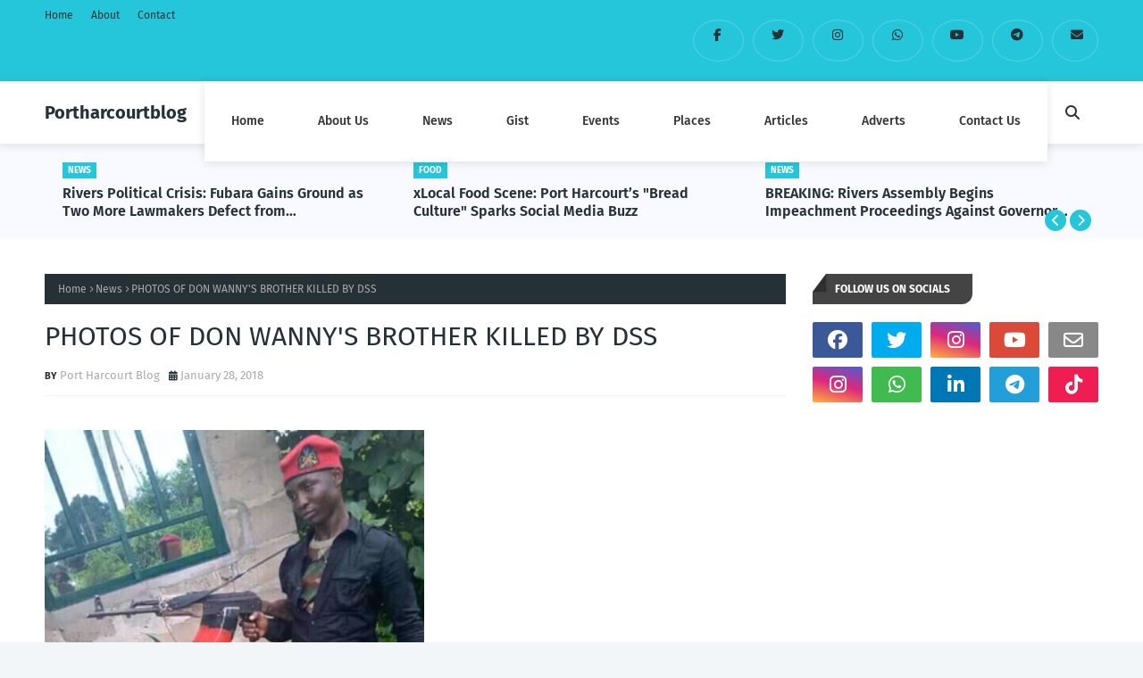

--- FILE ---
content_type: text/html; charset=utf-8
request_url: https://www.google.com/recaptcha/api2/aframe
body_size: 268
content:
<!DOCTYPE HTML><html><head><meta http-equiv="content-type" content="text/html; charset=UTF-8"></head><body><script nonce="sHQ1LMUGqmvBPEmr6-wFKg">/** Anti-fraud and anti-abuse applications only. See google.com/recaptcha */ try{var clients={'sodar':'https://pagead2.googlesyndication.com/pagead/sodar?'};window.addEventListener("message",function(a){try{if(a.source===window.parent){var b=JSON.parse(a.data);var c=clients[b['id']];if(c){var d=document.createElement('img');d.src=c+b['params']+'&rc='+(localStorage.getItem("rc::a")?sessionStorage.getItem("rc::b"):"");window.document.body.appendChild(d);sessionStorage.setItem("rc::e",parseInt(sessionStorage.getItem("rc::e")||0)+1);localStorage.setItem("rc::h",'1769195480262');}}}catch(b){}});window.parent.postMessage("_grecaptcha_ready", "*");}catch(b){}</script></body></html>

--- FILE ---
content_type: text/javascript; charset=UTF-8
request_url: https://www.portharcourtblog.com/feeds/posts/default?alt=json-in-script&max-results=6&callback=jQuery1124010594162530225382_1769195477702&_=1769195477703
body_size: 12937
content:
// API callback
jQuery1124010594162530225382_1769195477702({"version":"1.0","encoding":"UTF-8","feed":{"xmlns":"http://www.w3.org/2005/Atom","xmlns$openSearch":"http://a9.com/-/spec/opensearchrss/1.0/","xmlns$blogger":"http://schemas.google.com/blogger/2008","xmlns$georss":"http://www.georss.org/georss","xmlns$gd":"http://schemas.google.com/g/2005","xmlns$thr":"http://purl.org/syndication/thread/1.0","id":{"$t":"tag:blogger.com,1999:blog-8795863154576687604"},"updated":{"$t":"2026-01-16T12:45:19.537+01:00"},"category":[{"term":"News"},{"term":"Gist"},{"term":"Events"},{"term":"Adverts"},{"term":"Articles"},{"term":"Places"},{"term":"Port Harcourt"},{"term":"Port Harcourt News"},{"term":"Food"},{"term":"Flourish Estate"},{"term":"Peter Odili Cardio \u0026 Trauma Center"}],"title":{"type":"text","$t":"Portharcourtblog"},"subtitle":{"type":"html","$t":"Port Harcourt News Blog. News and Information Around Port Harcourt and Rivers State."},"link":[{"rel":"http://schemas.google.com/g/2005#feed","type":"application/atom+xml","href":"https:\/\/www.portharcourtblog.com\/feeds\/posts\/default"},{"rel":"self","type":"application/atom+xml","href":"https:\/\/www.blogger.com\/feeds\/8795863154576687604\/posts\/default?alt=json-in-script\u0026max-results=6"},{"rel":"alternate","type":"text/html","href":"https:\/\/www.portharcourtblog.com\/"},{"rel":"hub","href":"http://pubsubhubbub.appspot.com/"},{"rel":"next","type":"application/atom+xml","href":"https:\/\/www.blogger.com\/feeds\/8795863154576687604\/posts\/default?alt=json-in-script\u0026start-index=7\u0026max-results=6"}],"author":[{"name":{"$t":"Port Harcourt Blog"},"uri":{"$t":"http:\/\/www.blogger.com\/profile\/07072843678609257443"},"email":{"$t":"noreply@blogger.com"},"gd$image":{"rel":"http://schemas.google.com/g/2005#thumbnail","width":"16","height":"16","src":"https:\/\/img1.blogblog.com\/img\/b16-rounded.gif"}}],"generator":{"version":"7.00","uri":"http://www.blogger.com","$t":"Blogger"},"openSearch$totalResults":{"$t":"2959"},"openSearch$startIndex":{"$t":"1"},"openSearch$itemsPerPage":{"$t":"6"},"entry":[{"id":{"$t":"tag:blogger.com,1999:blog-8795863154576687604.post-6456712281480910049"},"published":{"$t":"2026-01-15T11:41:00.005+01:00"},"updated":{"$t":"2026-01-15T11:41:35.526+01:00"},"category":[{"scheme":"http://www.blogger.com/atom/ns#","term":"News"}],"title":{"type":"text","$t":"Rivers Political Crisis: Fubara Gains Ground as Two More Lawmakers Defect from Impeachment Plot"},"content":{"type":"html","$t":"\u003Cp\u003E\u0026nbsp;\u003C\/p\u003E\u003Cdiv class=\"separator\" style=\"clear: both; text-align: center;\"\u003E\u003Ca href=\"https:\/\/blogger.googleusercontent.com\/img\/b\/R29vZ2xl\/AVvXsEiQmAf1bVgCtDa5rtqPN_wgovXKRIPn6AP-HQwL_oNjY-TRSspBBuqWSCTGk2tGKoq1zuvhjel6HDsQFIbLNG3TSdzFYm2XM9Q7K2xEew7JTEav3ml__AXYLhlPnH3GsQvgIODI6ZLYOWHhH4yffdIS__OXimnZWblUVyWjgjd0L707uLwuxugg4xRsPMg\/s920\/6967a7408d959.jpg\" imageanchor=\"1\" style=\"margin-left: 1em; margin-right: 1em;\"\u003E\u003Cimg border=\"0\" data-original-height=\"518\" data-original-width=\"920\" height=\"180\" src=\"https:\/\/blogger.googleusercontent.com\/img\/b\/R29vZ2xl\/AVvXsEiQmAf1bVgCtDa5rtqPN_wgovXKRIPn6AP-HQwL_oNjY-TRSspBBuqWSCTGk2tGKoq1zuvhjel6HDsQFIbLNG3TSdzFYm2XM9Q7K2xEew7JTEav3ml__AXYLhlPnH3GsQvgIODI6ZLYOWHhH4yffdIS__OXimnZWblUVyWjgjd0L707uLwuxugg4xRsPMg\/s320\/6967a7408d959.jpg\" width=\"320\" \/\u003E\u003C\/a\u003E\u003C\/div\u003E\u003Cp\u003E\u003C\/p\u003E\u003Cdiv _ngcontent-ng-c1150074581=\"\" aria-busy=\"false\" aria-live=\"polite\" class=\"markdown markdown-main-panel enable-updated-hr-color\" dir=\"ltr\" id=\"model-response-message-contentr_a67bc3031b5b44cc\" inline-copy-host=\"\" style=\"font-family: \u0026quot;Google Sans Text\u0026quot;, sans-serif !important; line-height: 1.15 !important; margin-top: 0px !important;\"\u003E\u003Ch2 data-path-to-node=\"0\" style=\"font-family: \u0026quot;Google Sans\u0026quot;, sans-serif !important; line-height: 1.15 !important; margin-top: 0px !important;\"\u003E\u003Cspan style=\"font-family: \u0026quot;Google Sans Text\u0026quot;, sans-serif;\"\u003EThe political landscape in Rivers State shifted once again today as the push to remove\u003C\/span\u003E\u003Cspan style=\"font-family: \u0026quot;Google Sans Text\u0026quot;, sans-serif;\"\u003E\u0026nbsp;\u003C\/span\u003E\u003Cb data-index-in-node=\"87\" data-path-to-node=\"1\" style=\"font-family: \u0026quot;Google Sans Text\u0026quot;, sans-serif; line-height: 1.15 !important; margin-top: 0px !important;\"\u003EGovernor Siminalayi Fubara\u003C\/b\u003E\u003Cspan style=\"font-family: \u0026quot;Google Sans Text\u0026quot;, sans-serif;\"\u003E\u0026nbsp;\u003C\/span\u003E\u003Cspan style=\"font-family: \u0026quot;Google Sans Text\u0026quot;, sans-serif;\"\u003Elost significant momentum. Two key members of the House of Assembly have officially withdrawn their support for the impeachment proceedings, citing a need to prioritize state stability over political warfare.\u003C\/span\u003E\u003C\/h2\u003E\u003Ch3 data-path-to-node=\"2\" style=\"font-family: \u0026quot;Google Sans\u0026quot;, sans-serif !important; line-height: 1.15 !important; margin-top: 0px !important;\"\u003EPeace Over Politics\u003C\/h3\u003E\u003Cp data-path-to-node=\"3\" style=\"line-height: 1.15 !important; margin-top: 0px !important;\"\u003EThe lawmakers—\u003Cb data-index-in-node=\"14\" data-path-to-node=\"3\" style=\"line-height: 1.15 !important; margin-top: 0px !important;\"\u003EHon. Barile Nwakoh\u003C\/b\u003E\u0026nbsp;(Khana Constituency I) and\u0026nbsp;\u003Cb data-index-in-node=\"60\" data-path-to-node=\"3\" style=\"line-height: 1.15 !important; margin-top: 0px !important;\"\u003EHon. Emilia Amadi\u003C\/b\u003E\u0026nbsp;(Obio\/Akpor Constituency II)—were formerly aligned with the 27-member faction loyal to FCT Minister Nyesom Wike. In a formal announcement, they declared they are no longer participating in the movement to oust the Governor.\u003C\/p\u003E\u003Cp data-path-to-node=\"4\" style=\"line-height: 1.15 !important; margin-top: 0px !important;\"\u003EThe legislators emphasized that the ongoing friction between political camps has become a barrier to progress.\u003C\/p\u003E\u003Cblockquote data-path-to-node=\"5\" style=\"line-height: 1.15 !important; margin-top: 0px !important;\"\u003E\u003Cp data-path-to-node=\"5,0\" style=\"line-height: 1.15 !important; margin-top: 0px !important;\"\u003E\"We want to focus on making laws that help our people rather than fighting political wars,\" the lawmakers stated, noting that the instability is ultimately hurting the citizens of Rivers State.\u003C\/p\u003E\u003C\/blockquote\u003E\u003Chr data-path-to-node=\"6\" style=\"line-height: 1.15 !important; margin-top: 0px !important;\" \/\u003E\u003Ch3 data-path-to-node=\"7\" style=\"font-family: \u0026quot;Google Sans\u0026quot;, sans-serif !important; line-height: 1.15 !important; margin-top: 0px !important;\"\u003EThe Impact on the \"Two-Thirds\" Requirement\u003C\/h3\u003E\u003Cdiv class=\"separator\" style=\"clear: both; text-align: center;\"\u003E\u003Ca href=\"https:\/\/blogger.googleusercontent.com\/img\/b\/R29vZ2xl\/AVvXsEhEoNesfhSZHsdwP0uaYAIkz1VbS7AGerKhgJCz0KmkONSjF2tAtGfFncS531p4KAoxAj7x7lhEgPPFUtPmk6eUJOI6LBry4uIqKbtClNeEkd7gulFw1PttNgP7AAmH7xQJ_no1xIhqbmuEZQGmNMmh58m8w5euUbjpEH3FQLft98AisgOr2_6xeAyr9ws\/s920\/6967a7408d959.jpg\" imageanchor=\"1\" style=\"margin-left: 1em; margin-right: 1em;\"\u003E\u003Cimg border=\"0\" data-original-height=\"518\" data-original-width=\"920\" height=\"180\" src=\"https:\/\/blogger.googleusercontent.com\/img\/b\/R29vZ2xl\/AVvXsEhEoNesfhSZHsdwP0uaYAIkz1VbS7AGerKhgJCz0KmkONSjF2tAtGfFncS531p4KAoxAj7x7lhEgPPFUtPmk6eUJOI6LBry4uIqKbtClNeEkd7gulFw1PttNgP7AAmH7xQJ_no1xIhqbmuEZQGmNMmh58m8w5euUbjpEH3FQLft98AisgOr2_6xeAyr9ws\/s320\/6967a7408d959.jpg\" width=\"320\" \/\u003E\u003C\/a\u003E\u003C\/div\u003E\u003Cbr \/\u003E\u003Cp data-path-to-node=\"8\" style=\"line-height: 1.15 !important; margin-top: 0px !important;\"\u003E\u003Cbr \/\u003E\u003C\/p\u003E\u003Cp data-path-to-node=\"8\" style=\"line-height: 1.15 !important; margin-top: 0px !important;\"\u003EThis defection is a major strategic blow to the pro-Wike faction. To legally impeach a governor, a\u0026nbsp;\u003Cb data-index-in-node=\"99\" data-path-to-node=\"8\" style=\"line-height: 1.15 !important; margin-top: 0px !important;\"\u003Etwo-thirds majority\u003C\/b\u003E\u0026nbsp;of the House is required. With Nwakoh and Amadi crossing over:\u003C\/p\u003E\u003Cul data-path-to-node=\"9\" style=\"line-height: 1.15 !important; margin-top: 0px !important; padding-inline-start: 32px;\"\u003E\u003Cli style=\"line-height: 1.15 !important; margin-top: 0px !important;\"\u003E\u003Cp data-path-to-node=\"9,0,0\" style=\"line-height: 1.15 !important; margin-top: 0px !important;\"\u003EThe pro-Wike camp’s numerical advantage is shrinking.\u003C\/p\u003E\u003C\/li\u003E\u003Cli style=\"line-height: 1.15 !important; margin-top: 0px !important;\"\u003E\u003Cp data-path-to-node=\"9,1,0\" style=\"line-height: 1.15 !important; margin-top: 0px !important;\"\u003EThe legal threshold for impeachment becomes increasingly difficult to reach.\u003C\/p\u003E\u003C\/li\u003E\u003Cli style=\"line-height: 1.15 !important; margin-top: 0px !important;\"\u003E\u003Cp data-path-to-node=\"9,2,0\" style=\"line-height: 1.15 !important; margin-top: 0px !important;\"\u003EThe pro-Fubara faction gains critical leverage in the ongoing legislative stalemate.\u003Cspan\u003E\u003C\/span\u003E\u003C\/p\u003E\u003Ca name='more'\u003E\u003C\/a\u003E\u003Cp\u003E\u003C\/p\u003E\u003Cp data-path-to-node=\"9,2,0\" style=\"line-height: 1.15 !important; margin-top: 0px !important;\"\u003E\u003Cbr \/\u003E\u003C\/p\u003E\u003C\/li\u003E\u003C\/ul\u003E\u003Ch3 data-path-to-node=\"10\" style=\"font-family: \u0026quot;Google Sans\u0026quot;, sans-serif !important; line-height: 1.15 !important; margin-top: 0px !important;\"\u003EA State Divided\u003C\/h3\u003E\u003Cp data-path-to-node=\"11\" style=\"line-height: 1.15 !important; margin-top: 0px !important;\"\u003ERivers State has been gripped by a legislative crisis for months, characterized by:\u003C\/p\u003E\u003Col data-path-to-node=\"12\" start=\"1\" style=\"line-height: 1.15 !important; margin-top: 0px !important; padding-inline-start: 32px;\"\u003E\u003Cli style=\"line-height: 1.15 !important; margin-top: 0px !important;\"\u003E\u003Cp data-path-to-node=\"12,0,0\" style=\"line-height: 1.15 !important; margin-top: 0px !important;\"\u003E\u003Cb data-index-in-node=\"0\" data-path-to-node=\"12,0,0\" style=\"line-height: 1.15 !important; margin-top: 0px !important;\"\u003EParallel Assemblies:\u003C\/b\u003E\u0026nbsp;The House remains split into two rival factions.\u003C\/p\u003E\u003C\/li\u003E\u003Cli style=\"line-height: 1.15 !important; margin-top: 0px !important;\"\u003E\u003Cp data-path-to-node=\"12,1,0\" style=\"line-height: 1.15 !important; margin-top: 0px !important;\"\u003E\u003Cb data-index-in-node=\"0\" data-path-to-node=\"12,1,0\" style=\"line-height: 1.15 !important; margin-top: 0px !important;\"\u003ELegal Battles:\u003C\/b\u003E\u0026nbsp;A flurry of court injunctions has stalled several government functions.\u003C\/p\u003E\u003C\/li\u003E\u003Cli style=\"line-height: 1.15 !important; margin-top: 0px !important;\"\u003E\u003Cp data-path-to-node=\"12,2,0\" style=\"line-height: 1.15 !important; margin-top: 0px !important;\"\u003E\u003Cb data-index-in-node=\"0\" data-path-to-node=\"12,2,0\" style=\"line-height: 1.15 !important; margin-top: 0px !important;\"\u003EPhysical Destruction:\u003C\/b\u003E\u0026nbsp;The tension peaked last year with the burning of the State House of Assembly complex.\u003C\/p\u003E\u003C\/li\u003E\u003C\/ol\u003E\u003Ch3 data-path-to-node=\"13\" style=\"font-family: \u0026quot;Google Sans\u0026quot;, sans-serif !important; line-height: 1.15 !important; margin-top: 0px !important;\"\u003EGovernor Fubara’s Stance\u003C\/h3\u003E\u003Cp data-path-to-node=\"14\" style=\"line-height: 1.15 !important; margin-top: 0px !important;\"\u003EThroughout the turmoil, Governor Fubara has maintained a call for \"governance over grievances,\" repeatedly urging political leaders to set aside their differences to ensure the state’s development remains on track.\u003C\/p\u003E\u003Cp data-path-to-node=\"15\" style=\"line-height: 1.15 !important; margin-top: 0px !important;\"\u003EWith more lawmakers choosing the \"peace route,\" the tide may be turning toward a de-escalation of the months-long feud.\u003C\/p\u003E\u003Cbr \/\u003E\u003C\/div\u003E"},"link":[{"rel":"replies","type":"application/atom+xml","href":"https:\/\/www.portharcourtblog.com\/feeds\/6456712281480910049\/comments\/default","title":"Post Comments"},{"rel":"replies","type":"text/html","href":"https:\/\/www.portharcourtblog.com\/2026\/01\/rivers-political-crisis-fubara-gains.html#comment-form","title":"0 Comments"},{"rel":"edit","type":"application/atom+xml","href":"https:\/\/www.blogger.com\/feeds\/8795863154576687604\/posts\/default\/6456712281480910049"},{"rel":"self","type":"application/atom+xml","href":"https:\/\/www.blogger.com\/feeds\/8795863154576687604\/posts\/default\/6456712281480910049"},{"rel":"alternate","type":"text/html","href":"https:\/\/www.portharcourtblog.com\/2026\/01\/rivers-political-crisis-fubara-gains.html","title":"Rivers Political Crisis: Fubara Gains Ground as Two More Lawmakers Defect from Impeachment Plot"}],"author":[{"name":{"$t":"Port Harcourt Blog"},"uri":{"$t":"http:\/\/www.blogger.com\/profile\/07072843678609257443"},"email":{"$t":"noreply@blogger.com"},"gd$image":{"rel":"http://schemas.google.com/g/2005#thumbnail","width":"16","height":"16","src":"https:\/\/img1.blogblog.com\/img\/b16-rounded.gif"}}],"media$thumbnail":{"xmlns$media":"http://search.yahoo.com/mrss/","url":"https:\/\/blogger.googleusercontent.com\/img\/b\/R29vZ2xl\/AVvXsEiQmAf1bVgCtDa5rtqPN_wgovXKRIPn6AP-HQwL_oNjY-TRSspBBuqWSCTGk2tGKoq1zuvhjel6HDsQFIbLNG3TSdzFYm2XM9Q7K2xEew7JTEav3ml__AXYLhlPnH3GsQvgIODI6ZLYOWHhH4yffdIS__OXimnZWblUVyWjgjd0L707uLwuxugg4xRsPMg\/s72-c\/6967a7408d959.jpg","height":"72","width":"72"},"thr$total":{"$t":"0"}},{"id":{"$t":"tag:blogger.com,1999:blog-8795863154576687604.post-6386781327458401211"},"published":{"$t":"2026-01-15T11:38:00.002+01:00"},"updated":{"$t":"2026-01-15T11:38:42.786+01:00"},"category":[{"scheme":"http://www.blogger.com/atom/ns#","term":"Food"},{"scheme":"http://www.blogger.com/atom/ns#","term":"Gist"}],"title":{"type":"text","$t":"xLocal Food Scene: Port Harcourt’s \"Bread Culture\" Sparks Social Media Buzz"},"content":{"type":"html","$t":"\n\n\u003Cp\u003E\u0026nbsp;\u003C\/p\u003E\u003Cdiv class=\"separator\" style=\"clear: both; text-align: center;\"\u003E\u003Ca href=\"https:\/\/blogger.googleusercontent.com\/img\/b\/R29vZ2xl\/AVvXsEgc80SUL9Y0I2ni-H5F49GUV4dI11T-1js-kdTnZ5_rd6E9Zd9shQfkwzHkZD711vRmynabUXBGNVrBi9YHjAHYwPBqrAPcDzVGaO2RSwNZ9Ly9jnOe9TbGqF2EGk8PNFlEc_vA74tfi6VYNbFcxnAS1aOVkidGYVgz11bbnxfv6TepPYqJc9IR3VQ8ENE\/s1024\/Gemini_Generated_Image_fcc9qsfcc9qsfcc9.png\" imageanchor=\"1\" style=\"margin-left: 1em; margin-right: 1em;\"\u003E\u003Cimg border=\"0\" data-original-height=\"1024\" data-original-width=\"1024\" height=\"320\" src=\"https:\/\/blogger.googleusercontent.com\/img\/b\/R29vZ2xl\/AVvXsEgc80SUL9Y0I2ni-H5F49GUV4dI11T-1js-kdTnZ5_rd6E9Zd9shQfkwzHkZD711vRmynabUXBGNVrBi9YHjAHYwPBqrAPcDzVGaO2RSwNZ9Ly9jnOe9TbGqF2EGk8PNFlEc_vA74tfi6VYNbFcxnAS1aOVkidGYVgz11bbnxfv6TepPYqJc9IR3VQ8ENE\/s320\/Gemini_Generated_Image_fcc9qsfcc9qsfcc9.png\" width=\"320\" \/\u003E\u003C\/a\u003E\u003C\/div\u003E\u003Cbr \/\u003E\u003Cp\u003E\u003C\/p\u003E\u003Cdiv _ngcontent-ng-c1150074581=\"\" aria-busy=\"false\" aria-live=\"polite\" class=\"markdown markdown-main-panel enable-updated-hr-color\" dir=\"ltr\" id=\"model-response-message-contentr_331e971171d911e7\" inline-copy-host=\"\" style=\"font-family: \u0026quot;Google Sans Text\u0026quot;, sans-serif !important; line-height: 1.15 !important; margin-top: 0px !important;\"\u003E\u003Ch2 data-path-to-node=\"0\" style=\"font-family: \u0026quot;Google Sans\u0026quot;, sans-serif !important; line-height: 1.15 !important; margin-top: 0px !important;\"\u003E\u003Cspan style=\"font-family: \u0026quot;Google Sans Text\u0026quot;, sans-serif;\"\u003EThe streets of Port Harcourt have long been famous for their vibrant energy and unique flavors, but a recent viral post is highlighting an unsung hero of the city’s culinary scene:\u003C\/span\u003E\u003Cspan style=\"font-family: \u0026quot;Google Sans Text\u0026quot;, sans-serif;\"\u003E\u0026nbsp;\u003C\/span\u003E\u003Cb data-index-in-node=\"181\" data-path-to-node=\"1\" style=\"font-family: \u0026quot;Google Sans Text\u0026quot;, sans-serif; line-height: 1.15 !important; margin-top: 0px !important;\"\u003Ethe humble loaf of bread.\u003Cspan\u003E\u003Ca name='more'\u003E\u003C\/a\u003E\u003C\/span\u003E\u003C\/b\u003E\u003C\/h2\u003E\u003Cp data-path-to-node=\"2\" style=\"line-height: 1.15 !important; margin-top: 0px !important;\"\u003ELocal resident and social media user\u0026nbsp;\u003Cb data-index-in-node=\"37\" data-path-to-node=\"2\" style=\"line-height: 1.15 !important; margin-top: 0px !important;\"\u003EPraise John (@praisejohnn)\u003C\/b\u003E\u0026nbsp;took to X (formerly Twitter) today to share a sentiment that many PH residents have felt for years—the city’s uncanny ability to produce consistently delicious bread, regardless of the brand or bakery.\u003C\/p\u003E\u003Cblockquote data-path-to-node=\"3\" style=\"line-height: 1.15 !important; margin-top: 0px !important;\"\u003E\u003Cp style=\"line-height: 1.15 !important; margin-top: 0px !important; padding-bottom: 0px; padding-top: 0px;\"\u003E\"In Port Harcourt, I can buy the most random bread and put my trust in it that I’d enjoy it.\"\u003C\/p\u003E\u003Cp style=\"line-height: 1.15 !important; margin-top: 0px !important; padding-bottom: 0px; padding-top: 0px;\"\u003E— Praise John, January 15, 2026\u003C\/p\u003E\u003C\/blockquote\u003E\u003Ch3 data-path-to-node=\"4\" style=\"font-family: \u0026quot;Google Sans\u0026quot;, sans-serif !important; line-height: 1.15 !important; margin-top: 0px !important;\"\u003EWhy Port Harcourt Bread is Different\u003C\/h3\u003E\u003Cp data-path-to-node=\"5\" style=\"line-height: 1.15 !important; margin-top: 0px !important;\"\u003EWhile many cities struggle with consistency in local bakeries, Port Harcourt has developed a reputation for what locals call \"proper\" bread. Whether it's the legendary\u0026nbsp;\u003Cb data-index-in-node=\"168\" data-path-to-node=\"5\" style=\"line-height: 1.15 !important; margin-top: 0px !important;\"\u003EAgege-style\u003C\/b\u003E\u0026nbsp;loaves, the heavy\u0026nbsp;\u003Cb data-index-in-node=\"198\" data-path-to-node=\"5\" style=\"line-height: 1.15 !important; margin-top: 0px !important;\"\u003Esardine bread\u003C\/b\u003E, or the soft, sweet\u0026nbsp;\u003Cb data-index-in-node=\"232\" data-path-to-node=\"5\" style=\"line-height: 1.15 !important; margin-top: 0px !important;\"\u003Ebutter bread\u003C\/b\u003E\u0026nbsp;found at roadside stalls in D-Line or Artillery, the quality remains surprisingly high.\u003C\/p\u003E\u003Cp data-path-to-node=\"6\" style=\"line-height: 1.15 !important; margin-top: 0px !important;\"\u003EThe post has sparked a wave of agreement online, with many attributing the \"trust\" factor to:\u003C\/p\u003E\u003Cul data-path-to-node=\"7\" style=\"line-height: 1.15 !important; margin-top: 0px !important; padding-inline-start: 32px;\"\u003E\u003Cli style=\"line-height: 1.15 !important; margin-top: 0px !important;\"\u003E\u003Cp data-path-to-node=\"7,0,0\" style=\"line-height: 1.15 !important; margin-top: 0px !important;\"\u003E\u003Cb data-index-in-node=\"0\" data-path-to-node=\"7,0,0\" style=\"line-height: 1.15 !important; margin-top: 0px !important;\"\u003EThe Texture:\u003C\/b\u003E\u0026nbsp;Known for being dense yet soft, perfect for \"soaking\" or pairing with Akara.\u003C\/p\u003E\u003C\/li\u003E\u003Cli style=\"line-height: 1.15 !important; margin-top: 0px !important;\"\u003E\u003Cp data-path-to-node=\"7,1,0\" style=\"line-height: 1.15 !important; margin-top: 0px !important;\"\u003E\u003Cb data-index-in-node=\"0\" data-path-to-node=\"7,1,0\" style=\"line-height: 1.15 !important; margin-top: 0px !important;\"\u003EAvailability:\u003C\/b\u003E\u0026nbsp;High-quality loaves are accessible in every neighborhood, from Borokiri to Ada George.\u003C\/p\u003E\u003C\/li\u003E\u003Cli style=\"line-height: 1.15 !important; margin-top: 0px !important;\"\u003E\u003Cp data-path-to-node=\"7,2,0\" style=\"line-height: 1.15 !important; margin-top: 0px !important;\"\u003E\u003Cb data-index-in-node=\"0\" data-path-to-node=\"7,2,0\" style=\"line-height: 1.15 !important; margin-top: 0px !important;\"\u003EThe \"Random\" Factor:\u003C\/b\u003E\u0026nbsp;Unlike other cities where consumers stick to one specific brand, PH residents seem comfortable grabbing any loaf off the shelf, confident in its taste.\u003C\/p\u003E\u003C\/li\u003E\u003C\/ul\u003E\u003Ch3 data-path-to-node=\"8\" style=\"font-family: \u0026quot;Google Sans\u0026quot;, sans-serif !important; line-height: 1.15 !important; margin-top: 0px !important;\"\u003EA Growing Culinary Reputation\u003C\/h3\u003E\u003Cp data-path-to-node=\"9\" style=\"line-height: 1.15 !important; margin-top: 0px !important;\"\u003EThis viral moment comes as Port Harcourt continues to solidify its status as a food capital in Nigeria. From its iconic Bole and Fish to its reliable bakeries, the city proves that you don't need a luxury price tag to get a satisfying meal.\u003C\/p\u003E\u003Cbr \/\u003E\u003C\/div\u003E\n\u003Cblockquote class=\"twitter-tweet\"\u003E\u003Cp dir=\"ltr\" lang=\"en\"\u003EIn portharcourt I can buy the most random bread and put my trust in it that I’d enjoy it .\u003C\/p\u003E— praise john (@praisejohnn) \u003Ca href=\"https:\/\/twitter.com\/praisejohnn\/status\/2011735242848313444?ref_src=twsrc%5Etfw\"\u003EJanuary 15, 2026\u003C\/a\u003E\u003C\/blockquote\u003E\u003Cp\u003E\u003Cbr \/\u003E\u003C\/p\u003E\u003Cp\u003E\u003Cbr \/\u003E\u003C\/p\u003E\u003Chr data-path-to-node=\"10\" style=\"font-family: \u0026quot;Google Sans Text\u0026quot;, sans-serif; line-height: 1.15 !important; margin-top: 0px !important;\" \/\u003E\u003Cp\u003E\u003Cb data-index-in-node=\"0\" data-path-to-node=\"11\" style=\"font-family: \u0026quot;Google Sans Text\u0026quot;, sans-serif; line-height: 1.15 !important; margin-top: 0px !important;\"\u003EAre you a fan of PH bread?\u003C\/b\u003E\u003Cspan style=\"font-family: \u0026quot;Google Sans Text\u0026quot;, sans-serif;\"\u003E\u0026nbsp;I can help you draft a social media thread about the best spots in the city to find the most \"random\" yet delicious loaves. Would you like me to do that?\u003C\/span\u003E\u0026nbsp;\u003C\/p\u003E \u003Cscript async=\"\" charset=\"utf-8\" src=\"https:\/\/platform.twitter.com\/widgets.js\"\u003E\u003C\/script\u003E"},"link":[{"rel":"replies","type":"application/atom+xml","href":"https:\/\/www.portharcourtblog.com\/feeds\/6386781327458401211\/comments\/default","title":"Post Comments"},{"rel":"replies","type":"text/html","href":"https:\/\/www.portharcourtblog.com\/2026\/01\/xlocal-food-scene-port-harcourts-bread.html#comment-form","title":"0 Comments"},{"rel":"edit","type":"application/atom+xml","href":"https:\/\/www.blogger.com\/feeds\/8795863154576687604\/posts\/default\/6386781327458401211"},{"rel":"self","type":"application/atom+xml","href":"https:\/\/www.blogger.com\/feeds\/8795863154576687604\/posts\/default\/6386781327458401211"},{"rel":"alternate","type":"text/html","href":"https:\/\/www.portharcourtblog.com\/2026\/01\/xlocal-food-scene-port-harcourts-bread.html","title":"xLocal Food Scene: Port Harcourt’s \"Bread Culture\" Sparks Social Media Buzz"}],"author":[{"name":{"$t":"Port Harcourt Blog"},"uri":{"$t":"http:\/\/www.blogger.com\/profile\/07072843678609257443"},"email":{"$t":"noreply@blogger.com"},"gd$image":{"rel":"http://schemas.google.com/g/2005#thumbnail","width":"16","height":"16","src":"https:\/\/img1.blogblog.com\/img\/b16-rounded.gif"}}],"media$thumbnail":{"xmlns$media":"http://search.yahoo.com/mrss/","url":"https:\/\/blogger.googleusercontent.com\/img\/b\/R29vZ2xl\/AVvXsEgc80SUL9Y0I2ni-H5F49GUV4dI11T-1js-kdTnZ5_rd6E9Zd9shQfkwzHkZD711vRmynabUXBGNVrBi9YHjAHYwPBqrAPcDzVGaO2RSwNZ9Ly9jnOe9TbGqF2EGk8PNFlEc_vA74tfi6VYNbFcxnAS1aOVkidGYVgz11bbnxfv6TepPYqJc9IR3VQ8ENE\/s72-c\/Gemini_Generated_Image_fcc9qsfcc9qsfcc9.png","height":"72","width":"72"},"thr$total":{"$t":"0"}},{"id":{"$t":"tag:blogger.com,1999:blog-8795863154576687604.post-5661749325988135231"},"published":{"$t":"2026-01-08T10:44:00.001+01:00"},"updated":{"$t":"2026-01-08T10:44:14.846+01:00"},"category":[{"scheme":"http://www.blogger.com/atom/ns#","term":"News"}],"title":{"type":"text","$t":" BREAKING: Rivers Assembly Begins Impeachment Proceedings Against Governor Fubara and Deputy"},"content":{"type":"html","$t":"\u003Cp\u003E\u003Cbr \/\u003E\u003C\/p\u003E\u003Cdiv class=\"separator\" style=\"clear: both; text-align: center;\"\u003E\u003Ca href=\"https:\/\/blogger.googleusercontent.com\/img\/b\/R29vZ2xl\/AVvXsEhsC-y84bRApPegJO7iYuH9scN3oGNeLhzIF2OAd-L8H8zODQjztsSBKgmOleiujmY0VKH8lLi6AnHC5Oz7E8t84563WPoxYnogCTAdt8RlRlr821ZnDZt-f69X8lFGpt8VljLYl0XLBuhh23bJz7vhr-eXXykkdbXDzUFpj5E6AbCliyRJFUfgTb1s5CA\/s1600\/IMG_1706.jpeg\" imageanchor=\"1\" style=\"margin-left: 1em; margin-right: 1em;\"\u003E\u003Cimg border=\"0\" data-original-height=\"1074\" data-original-width=\"1600\" height=\"215\" src=\"https:\/\/blogger.googleusercontent.com\/img\/b\/R29vZ2xl\/AVvXsEhsC-y84bRApPegJO7iYuH9scN3oGNeLhzIF2OAd-L8H8zODQjztsSBKgmOleiujmY0VKH8lLi6AnHC5Oz7E8t84563WPoxYnogCTAdt8RlRlr821ZnDZt-f69X8lFGpt8VljLYl0XLBuhh23bJz7vhr-eXXykkdbXDzUFpj5E6AbCliyRJFUfgTb1s5CA\/s320\/IMG_1706.jpeg\" width=\"320\" \/\u003E\u003C\/a\u003E\u003C\/div\u003E\u003Cbr \/\u003E\u003Ch3 style=\"text-align: left;\"\u003E\u003Cbr \/\u003EPORT HARCOURT — The long-standing political crisis in Rivers State reached a boiling point today, Thursday, January 8, 2026, as the State House of Assembly officially commenced impeachment proceedings against Governor Siminalayi Fubara.\u003C\/h3\u003E\u003Cp\u003EIn a high-stakes plenary session, the lawmakers also moved against the Deputy Governor, Professor Ngozi Odu, marking a significant escalation in the power struggle that has gripped the state.\u003Cspan\u003E\u003C\/span\u003E\u003C\/p\u003E\u003Ca name='more'\u003E\u003C\/a\u003E\u003Cp\u003E\u003C\/p\u003E\u003Cp\u003EAllegations of Gross Misconduct\u003C\/p\u003E\u003Cp\u003EThe House, led by Speaker Martin Amaewhule, served a formal notice of impeachment citing \"gross misconduct\" and several constitutional breaches. According to reports, the allegations leveled against the Governor and his deputy include:\u003C\/p\u003E\u003Cp\u003E\u0026nbsp;* Unauthorized Financial Spending: Accusations of spending state funds without a legally passed budget, contrary to Sections 120, 121, and 122 of the Constitution.\u003C\/p\u003E\u003Cp\u003E\u0026nbsp;* Contempt of Court: Alleged refusal to comply with Supreme Court rulings regarding the presentation of the state budget.\u003C\/p\u003E\u003Cp\u003E\u0026nbsp;* Obstruction of Legislative Functions: Allegations of hindering the House of Assembly from performing its constitutional duties.\u003C\/p\u003E\u003Cp\u003E\u0026nbsp;* Illegal Appointments: Making top-tier government appointments without the required screening and confirmation by the House.\u003C\/p\u003E\u003Cp\u003EA State Divided\u003C\/p\u003E\u003Cp\u003EThis move follows months of legal battles and a complete breakdown in communication between the executive and legislative arms. While the Assembly remains largely loyal to the former Governor and current FCT Minister, Nyesom Wike, Governor Fubara recently defected to the All Progressives Congress (APC) in a bid to consolidate political support.\u003C\/p\u003E\u003Cp\u003EThe atmosphere in Port Harcourt remains tense. Security has been beefed up around the Assembly complex and other strategic locations to prevent a breakdown of law and order.\u003C\/p\u003E\u003Cp\u003EWhat’s Next?\u003C\/p\u003E\u003Cp\u003EUnder Section 188 of the 1999 Constitution (as amended), the Governor and his deputy have a set timeframe to respond to the allegations. If the proceedings continue, a panel will be set up by the Chief Judge of the state to investigate the claims.\u003C\/p\u003E\u003Cp\u003EPolitical analysts warn that this development could further polarize the state and impact governance, as the battle for the \"soul of Rivers\" enters its most critical phase.\u003C\/p\u003E\u003Cp\u003ERivers Assembly Begins Impeachment Moves Against Fubara\u003C\/p\u003E\u003Cp\u003E\u003Cbr \/\u003E\u003C\/p\u003E\u003Cp\u003E\u003Cbr \/\u003E\u003C\/p\u003E\u003Cp\u003E\u003Cbr \/\u003E\u003C\/p\u003E\u003Cdiv\u003E\u003Cbr \/\u003E\u003C\/div\u003E"},"link":[{"rel":"replies","type":"application/atom+xml","href":"https:\/\/www.portharcourtblog.com\/feeds\/5661749325988135231\/comments\/default","title":"Post Comments"},{"rel":"replies","type":"text/html","href":"https:\/\/www.portharcourtblog.com\/2026\/01\/breaking-rivers-assembly-begins.html#comment-form","title":"0 Comments"},{"rel":"edit","type":"application/atom+xml","href":"https:\/\/www.blogger.com\/feeds\/8795863154576687604\/posts\/default\/5661749325988135231"},{"rel":"self","type":"application/atom+xml","href":"https:\/\/www.blogger.com\/feeds\/8795863154576687604\/posts\/default\/5661749325988135231"},{"rel":"alternate","type":"text/html","href":"https:\/\/www.portharcourtblog.com\/2026\/01\/breaking-rivers-assembly-begins.html","title":" BREAKING: Rivers Assembly Begins Impeachment Proceedings Against Governor Fubara and Deputy"}],"author":[{"name":{"$t":"Port Harcourt Blog"},"uri":{"$t":"http:\/\/www.blogger.com\/profile\/07072843678609257443"},"email":{"$t":"noreply@blogger.com"},"gd$image":{"rel":"http://schemas.google.com/g/2005#thumbnail","width":"16","height":"16","src":"https:\/\/img1.blogblog.com\/img\/b16-rounded.gif"}}],"media$thumbnail":{"xmlns$media":"http://search.yahoo.com/mrss/","url":"https:\/\/blogger.googleusercontent.com\/img\/b\/R29vZ2xl\/AVvXsEhsC-y84bRApPegJO7iYuH9scN3oGNeLhzIF2OAd-L8H8zODQjztsSBKgmOleiujmY0VKH8lLi6AnHC5Oz7E8t84563WPoxYnogCTAdt8RlRlr821ZnDZt-f69X8lFGpt8VljLYl0XLBuhh23bJz7vhr-eXXykkdbXDzUFpj5E6AbCliyRJFUfgTb1s5CA\/s72-c\/IMG_1706.jpeg","height":"72","width":"72"},"thr$total":{"$t":"0"}},{"id":{"$t":"tag:blogger.com,1999:blog-8795863154576687604.post-2962364397309703399"},"published":{"$t":"2026-01-08T10:35:00.003+01:00"},"updated":{"$t":"2026-01-08T10:35:52.978+01:00"},"category":[{"scheme":"http://www.blogger.com/atom/ns#","term":"News"}],"title":{"type":"text","$t":"SHOCKING EXPOSÉ: “Chijioke Ihunwo is a Thief!” — Rival Youth Leader Amb. Chimenem Worlu Petitions EFCC Over Missing Millions"},"content":{"type":"html","$t":"\u003Cp\u003E\u0026nbsp;\u003C\/p\u003E\u003Cdiv class=\"separator\" style=\"clear: both; text-align: center;\"\u003E\u003Ca href=\"https:\/\/blogger.googleusercontent.com\/img\/b\/R29vZ2xl\/AVvXsEg1woW3tDzG2-hjrHRlz4QDG_PFApOUKwmDiOcMlAx-DusMyyU5Gv7TCG2cTY5Dgq1pBC3IB4ul7BfzPN0FDQ-lMLqbq9ea2cFjc6IPoIO5P8B4tD2h49DAvK4FN1FHfkTK-tH8M-TCkKgbckotOYQ-GZoB6KMkeO5SJ_BaroCc-zBVfG3vMw50JKUN5VU\/s2761\/Screenshot%202026-01-08%20at%2010.04.01.png\" style=\"margin-left: 1em; margin-right: 1em;\"\u003E\u003Cimg border=\"0\" data-original-height=\"1635\" data-original-width=\"2761\" height=\"189\" src=\"https:\/\/blogger.googleusercontent.com\/img\/b\/R29vZ2xl\/AVvXsEg1woW3tDzG2-hjrHRlz4QDG_PFApOUKwmDiOcMlAx-DusMyyU5Gv7TCG2cTY5Dgq1pBC3IB4ul7BfzPN0FDQ-lMLqbq9ea2cFjc6IPoIO5P8B4tD2h49DAvK4FN1FHfkTK-tH8M-TCkKgbckotOYQ-GZoB6KMkeO5SJ_BaroCc-zBVfG3vMw50JKUN5VU\/s320\/Screenshot%202026-01-08%20at%2010.04.01.png\" width=\"320\" \/\u003E\u003C\/a\u003E\u003C\/div\u003E\u003Cbr \/\u003E\u003Cp\u003E\u003C\/p\u003E\u003Cdiv _ngcontent-ng-c2636929290=\"\" aria-busy=\"false\" aria-live=\"polite\" class=\"markdown markdown-main-panel enable-updated-hr-color\" id=\"model-response-message-contentr_47340c9ae16a99cb\" inline-copy-host=\"\" style=\"font-family: \u0026quot;Google Sans Text\u0026quot;, sans-serif; line-height: 1.15; margin-top: 0px; text-align: left;\"\u003E\u003Ch3\u003E\u003Cbr \/\u003E\u003Cb data-index-in-node=\"0\" data-path-to-node=\"1\" style=\"line-height: 1.15; margin-top: 0px;\"\u003EPort Harcourt, Rivers State\u003C\/b\u003E\u0026nbsp;— The political landscape of the Garden City is shaking following a \"nuclear\" allegation leveled against the immediate past Chairman of Obio\/Akpor LGA,\u0026nbsp;\u003Cb data-index-in-node=\"180\" data-path-to-node=\"1\" style=\"line-height: 1.15; margin-top: 0px;\"\u003EHon. Chijioke Ihunwo\u003C\/b\u003E.\u003Cbr \/\u003EIn a viral development that has sent shockwaves through the\u0026nbsp;\u003Cb data-index-in-node=\"60\" data-path-to-node=\"2\" style=\"line-height: 1.15; margin-top: 0px;\"\u003ENational Youth Council of Nigeria (NYCN)\u003C\/b\u003Ecircles, a factional youth chairman,\u0026nbsp;\u003Cb data-index-in-node=\"138\" data-path-to-node=\"2\" style=\"line-height: 1.15; margin-top: 0px;\"\u003EAmb. Chimenem Worlu\u003C\/b\u003E, has publicly called on the\u0026nbsp;\u003Cb data-index-in-node=\"186\" data-path-to-node=\"2\" style=\"line-height: 1.15; margin-top: 0px;\"\u003EEconomic and Financial Crimes Commission (EFCC)\u003C\/b\u003E\u0026nbsp;to arrest Ihunwo with \"immediate effect.\"\u003Cspan\u003E\u003Ca name='more'\u003E\u003C\/a\u003E\u003C\/span\u003E\u003Cspan\u003E\u003C\/span\u003E\u003C\/h3\u003E\u003Ch3 data-path-to-node=\"4\" style=\"font-family: \u0026quot;Google Sans\u0026quot;, sans-serif; line-height: 1.15; margin-top: 0px;\"\u003E\u003Cb data-index-in-node=\"0\" data-path-to-node=\"4\" style=\"font-family: \u0026quot;Google Sans Text\u0026quot;, sans-serif; line-height: 1.15; margin-top: 0px;\"\u003EThe \"Receipts\": $50k, N500m, and More Missing?\u003C\/b\u003E\u003C\/h3\u003E\u003Cp data-path-to-node=\"5\" style=\"line-height: 1.15; margin-top: 0px;\"\u003EAmb. Chimenem Worlu didn't just make accusations; he dropped specific figures that have left Rivers youths fuming. According to Worlu, the former Obio\/Akpor boss allegedly \"squandered\" funds meant for youth empowerment and infrastructure.\u003C\/p\u003E\u003Cp data-path-to-node=\"6\" style=\"line-height: 1.15; margin-top: 0px;\"\u003E\u003Cb data-index-in-node=\"0\" data-path-to-node=\"6\" style=\"line-height: 1.15; margin-top: 0px;\"\u003EThe Breakdown of Allegations:\u003C\/b\u003E\u003C\/p\u003E\u003Cul data-path-to-node=\"7\" style=\"line-height: 1.15; margin-top: 0px; padding-inline-start: 32px;\"\u003E\u003Cli style=\"line-height: 1.15; margin-top: 0px;\"\u003E\u003Cp data-path-to-node=\"7,0,0\" style=\"line-height: 1.15; margin-top: 0px;\"\u003E\u003Cb data-index-in-node=\"0\" data-path-to-node=\"7,0,0\" style=\"line-height: 1.15; margin-top: 0px;\"\u003EThe $50,000 Empowerment Fund (2019):\u003C\/b\u003E\u0026nbsp;Worlu claims Nyesom Wike gave $50k for youth empowerment, but Ihunwo allegedly pocketed\u0026nbsp;\u003Cb data-index-in-node=\"125\" data-path-to-node=\"7,0,0\" style=\"line-height: 1.15; margin-top: 0px;\"\u003E$40,000\u003C\/b\u003E, leaving only $10k for youths across all 23 LGAs.\u003C\/p\u003E\u003C\/li\u003E\u003Cli style=\"line-height: 1.15; margin-top: 0px;\"\u003E\u003Cp data-path-to-node=\"7,1,0\" style=\"line-height: 1.15; margin-top: 0px;\"\u003E\u003Cb data-index-in-node=\"0\" data-path-to-node=\"7,1,0\" style=\"line-height: 1.15; margin-top: 0px;\"\u003EThe N500 Million Secretariat Scam:\u003C\/b\u003E\u0026nbsp;It is alleged that Wike released N500 million for a dedicated Youth Secretariat, but the project was never realized, and the funds are \"missing.\"\u003C\/p\u003E\u003C\/li\u003E\u003Cli style=\"line-height: 1.15; margin-top: 0px;\"\u003E\u003Cp data-path-to-node=\"7,2,0\" style=\"line-height: 1.15; margin-top: 0px;\"\u003E\u003Cb data-index-in-node=\"0\" data-path-to-node=\"7,2,0\" style=\"line-height: 1.15; margin-top: 0px;\"\u003EThe N200 Million \"Gift\":\u003C\/b\u003E\u0026nbsp;Another N200 million meant for the youth body was allegedly diverted.\u003C\/p\u003E\u003C\/li\u003E\u003Cli style=\"line-height: 1.15; margin-top: 0px;\"\u003E\u003Cp data-path-to-node=\"7,3,0\" style=\"line-height: 1.15; margin-top: 0px;\"\u003E\u003Cb data-index-in-node=\"0\" data-path-to-node=\"7,3,0\" style=\"line-height: 1.15; margin-top: 0px;\"\u003EThe N400 Million AGIP Contract:\u003C\/b\u003E\u0026nbsp;Worlu claims an oil giant (Agip) awarded a N400 million contract to Rivers youths, but Ihunwo allegedly sidelined everyone and kept the proceeds.\u003C\/p\u003E\u003C\/li\u003E\u003C\/ul\u003E\u003Ch3 data-path-to-node=\"9\" style=\"font-family: \u0026quot;Google Sans\u0026quot;, sans-serif; line-height: 1.15; margin-top: 0px;\"\u003E\u003Cb data-index-in-node=\"0\" data-path-to-node=\"9\" style=\"font-family: \u0026quot;Google Sans Text\u0026quot;, sans-serif; line-height: 1.15; margin-top: 0px;\"\u003E\"Without Wike, He Can't Buy Ice Cream\"\u003C\/b\u003E\u003C\/h3\u003E\u003Cp data-path-to-node=\"10\" style=\"line-height: 1.15; margin-top: 0px;\"\u003EIn a stinging personal jab that is currently the\u0026nbsp;\u003Cb data-index-in-node=\"49\" data-path-to-node=\"10\" style=\"line-height: 1.15; margin-top: 0px;\"\u003Etop trending quote\u003C\/b\u003E\u0026nbsp;in Port Harcourt, Worlu claimed that Ihunwo’s entire wealth and political career were built solely by the Minister of the FCT.\u003C\/p\u003E\u003Cblockquote data-path-to-node=\"11\" style=\"line-height: 1.15; margin-top: 0px;\"\u003E\u003Cp data-path-to-node=\"11,0\" style=\"line-height: 1.15; margin-top: 0px;\"\u003E\u003Ci data-index-in-node=\"0\" data-path-to-node=\"11,0\" style=\"line-height: 1.15; margin-top: 0px;\"\u003E\n  \n  \u003Ciframe allow=\"accelerometer; autoplay; clipboard-write; encrypted-media; gyroscope; picture-in-picture; web-share\" allowfullscreen=\"\" frameborder=\"0\" height=\"315\" referrerpolicy=\"strict-origin-when-cross-origin\" src=\"https:\/\/www.youtube.com\/embed\/mSOG6deqafM?si=x0NDG2ZxPPZ3fIIu\" title=\"YouTube video player\" width=\"560\"\u003E\u003C\/iframe\u003E\n  \n  \"Without Nyesom Wike, Chijioke Ihunwo cannot buy ice cream. Wike made him who he is today, from contracts to job slots... I have evidence and written documents to prove my claim,\"\u003C\/i\u003E\u0026nbsp;Worlu asserted.\u003C\/p\u003E\u003C\/blockquote\u003E\u003Ch3 data-path-to-node=\"13\" style=\"font-family: \u0026quot;Google Sans\u0026quot;, sans-serif; line-height: 1.15; margin-top: 0px;\"\u003E\u003Cb data-index-in-node=\"0\" data-path-to-node=\"13\" style=\"font-family: \u0026quot;Google Sans Text\u0026quot;, sans-serif; line-height: 1.15; margin-top: 0px;\"\u003EPeople Also Ask: Rivers Youth Crisis\u003C\/b\u003E\u003C\/h3\u003E\u003Cul data-path-to-node=\"14\" style=\"line-height: 1.15; margin-top: 0px; padding-inline-start: 32px;\"\u003E\u003Cli style=\"line-height: 1.15; margin-top: 0px;\"\u003E\u003Cp data-path-to-node=\"14,0,0\" style=\"line-height: 1.15; margin-top: 0px;\"\u003E\u003Cb data-index-in-node=\"0\" data-path-to-node=\"14,0,0\" style=\"line-height: 1.15; margin-top: 0px;\"\u003EIs Chijioke Ihunwo under investigation by the EFCC?\u003C\/b\u003E\u0026nbsp;There is currently a public call for his arrest, but the EFCC has yet to confirm an official case.\u003C\/p\u003E\u003C\/li\u003E\u003Cli style=\"line-height: 1.15; margin-top: 0px;\"\u003E\u003Cp data-path-to-node=\"14,1,0\" style=\"line-height: 1.15; margin-top: 0px;\"\u003E\u003Cb data-index-in-node=\"0\" data-path-to-node=\"14,1,0\" style=\"line-height: 1.15; margin-top: 0px;\"\u003EWho is the real Youth Chairman of Rivers State?\u003C\/b\u003E\u0026nbsp;The NYCN in Rivers is currently facing a leadership tussle between different factions.\u003C\/p\u003E\u003C\/li\u003E\u003Cli style=\"line-height: 1.15; margin-top: 0px;\"\u003E\u003Cp data-path-to-node=\"14,2,0\" style=\"line-height: 1.15; margin-top: 0px;\"\u003E\u003Cb data-index-in-node=\"0\" data-path-to-node=\"14,2,0\" style=\"line-height: 1.15; margin-top: 0px;\"\u003EWhat happened to the Rivers Youth Secretariat money?\u003C\/b\u003E\u0026nbsp;Allegations suggest N500m was released, but the building remains non-existent according to Amb. Worlu.\u003C\/p\u003E\u003C\/li\u003E\u003C\/ul\u003E\u003Ch3 data-path-to-node=\"16\" style=\"font-family: \u0026quot;Google Sans\u0026quot;, sans-serif; line-height: 1.15; margin-top: 0px;\"\u003E\u003Cb data-index-in-node=\"0\" data-path-to-node=\"16\" style=\"font-family: \u0026quot;Google Sans Text\u0026quot;, sans-serif; line-height: 1.15; margin-top: 0px;\"\u003EWhy This is Trending (The Wike vs. Fubara Factor)\u003C\/b\u003E\u003C\/h3\u003E\u003Cp data-path-to-node=\"17\" style=\"line-height: 1.15; margin-top: 0px;\"\u003EThis exposé comes amidst the ongoing political tension in Rivers State. As a former LGA Chairman and prominent youth figure, any allegation against Ihunwo is seen as a\u0026nbsp;\u003Cb data-index-in-node=\"168\" data-path-to-node=\"17\" style=\"line-height: 1.15; margin-top: 0px;\"\u003Emajor power play\u003C\/b\u003E\u0026nbsp;in the battle for the soul of the state’s youth structure.\u003C\/p\u003E\u003Cp data-path-to-node=\"18\" style=\"line-height: 1.15; margin-top: 0px;\"\u003E\u003Cb data-index-in-node=\"0\" data-path-to-node=\"18\" style=\"line-height: 1.15; margin-top: 0px;\"\u003EIs this a case of genuine accountability, or is it \"political character assassination\"?\u003C\/b\u003E\u003C\/p\u003E\u003Cp data-path-to-node=\"20\" style=\"line-height: 1.15; margin-top: 0px;\"\u003E\u003Cb data-index-in-node=\"0\" data-path-to-node=\"20\" style=\"line-height: 1.15; margin-top: 0px;\"\u003EWhat’s your take, Rivers Youths?\u003C\/b\u003E\u0026nbsp;Do you believe these allegations, or is this just factional drama?\u003C\/p\u003E\u003Cp data-path-to-node=\"21\" style=\"line-height: 1.15; margin-top: 0px;\"\u003E\u003Cb data-index-in-node=\"0\" data-path-to-node=\"21\" style=\"line-height: 1.15; margin-top: 0px;\"\u003EDrop your comments below! We want to hear from you! 👇\u003C\/b\u003E\u003C\/p\u003E\u003Chr data-path-to-node=\"22\" style=\"line-height: 1.15; margin-top: 0px;\" \/\u003E\u003Cp data-path-to-node=\"23\" style=\"line-height: 1.15; margin-top: 0px;\"\u003E\u003Cb data-index-in-node=\"0\" data-path-to-node=\"23\" style=\"line-height: 1.15; margin-top: 0px;\"\u003EStay Updated:\u003C\/b\u003E\u0026nbsp;Follow us for the\u0026nbsp;\u003Cb data-index-in-node=\"32\" data-path-to-node=\"23\" style=\"line-height: 1.15; margin-top: 0px;\"\u003EEFCC’s response\u003C\/b\u003E\u0026nbsp;and any counter-statement from Hon. Chijioke Ihunwo. 🛡️🇳🇬\u003C\/p\u003E\u003Cp data-path-to-node=\"24\" style=\"line-height: 1.15; margin-top: 0px;\"\u003E\u003Cbr \/\u003E\u003C\/p\u003E\u003C\/div\u003E"},"link":[{"rel":"replies","type":"application/atom+xml","href":"https:\/\/www.portharcourtblog.com\/feeds\/2962364397309703399\/comments\/default","title":"Post Comments"},{"rel":"replies","type":"text/html","href":"https:\/\/www.portharcourtblog.com\/2026\/01\/shocking-expose-chijioke-ihunwo-is.html#comment-form","title":"0 Comments"},{"rel":"edit","type":"application/atom+xml","href":"https:\/\/www.blogger.com\/feeds\/8795863154576687604\/posts\/default\/2962364397309703399"},{"rel":"self","type":"application/atom+xml","href":"https:\/\/www.blogger.com\/feeds\/8795863154576687604\/posts\/default\/2962364397309703399"},{"rel":"alternate","type":"text/html","href":"https:\/\/www.portharcourtblog.com\/2026\/01\/shocking-expose-chijioke-ihunwo-is.html","title":"SHOCKING EXPOSÉ: “Chijioke Ihunwo is a Thief!” — Rival Youth Leader Amb. Chimenem Worlu Petitions EFCC Over Missing Millions"}],"author":[{"name":{"$t":"Port Harcourt Blog"},"uri":{"$t":"http:\/\/www.blogger.com\/profile\/07072843678609257443"},"email":{"$t":"noreply@blogger.com"},"gd$image":{"rel":"http://schemas.google.com/g/2005#thumbnail","width":"16","height":"16","src":"https:\/\/img1.blogblog.com\/img\/b16-rounded.gif"}}],"media$thumbnail":{"xmlns$media":"http://search.yahoo.com/mrss/","url":"https:\/\/blogger.googleusercontent.com\/img\/b\/R29vZ2xl\/AVvXsEg1woW3tDzG2-hjrHRlz4QDG_PFApOUKwmDiOcMlAx-DusMyyU5Gv7TCG2cTY5Dgq1pBC3IB4ul7BfzPN0FDQ-lMLqbq9ea2cFjc6IPoIO5P8B4tD2h49DAvK4FN1FHfkTK-tH8M-TCkKgbckotOYQ-GZoB6KMkeO5SJ_BaroCc-zBVfG3vMw50JKUN5VU\/s72-c\/Screenshot%202026-01-08%20at%2010.04.01.png","height":"72","width":"72"},"thr$total":{"$t":"0"}},{"id":{"$t":"tag:blogger.com,1999:blog-8795863154576687604.post-2138329345075199380"},"published":{"$t":"2026-01-08T09:44:00.000+01:00"},"updated":{"$t":"2026-01-08T09:44:07.824+01:00"},"category":[{"scheme":"http://www.blogger.com/atom/ns#","term":"News"}],"title":{"type":"text","$t":"“Wike is Not a Threat!” — Senator Ireti Kingibe Fires Back Over 2027 FCT Election Battle"},"content":{"type":"html","$t":"\u003Cp\u003E\u0026nbsp;\u003C\/p\u003E\u003Cdiv _ngcontent-ng-c2636929290=\"\" aria-busy=\"false\" aria-live=\"polite\" class=\"markdown markdown-main-panel enable-updated-hr-color\" dir=\"ltr\" id=\"model-response-message-contentr_def04607e10e3c06\" inline-copy-host=\"\" style=\"font-family: \u0026quot;Google Sans Text\u0026quot;, sans-serif !important; line-height: 1.15 !important; margin-top: 0px !important;\"\u003E\u003Cdiv class=\"separator\" style=\"clear: both; text-align: center;\"\u003E\u003Ca href=\"https:\/\/blogger.googleusercontent.com\/img\/b\/R29vZ2xl\/AVvXsEgIisgyz1rEGkgpq5mUmrlAHsa8c3x-E91X3EPBV2-tT7rJpf5mHRTqM9QrWDtcoF5lkguQxnUGrgfM0eOGfeJlt6QrjZ6VgfKr8IvBEkoJWg0E3XxksORwz8LOk-fENSYZ63DsCvsciJW-vWRvjz6go2myPQj5vRWK_2YZ7kKXjGUVpU0wf7tYZy_U2gk\/s800\/612564523_1351365553702560_2765467217170933169_n.jpg\" imageanchor=\"1\" style=\"margin-left: 1em; margin-right: 1em;\"\u003E\u003Cimg border=\"0\" data-original-height=\"450\" data-original-width=\"800\" height=\"180\" src=\"https:\/\/blogger.googleusercontent.com\/img\/b\/R29vZ2xl\/AVvXsEgIisgyz1rEGkgpq5mUmrlAHsa8c3x-E91X3EPBV2-tT7rJpf5mHRTqM9QrWDtcoF5lkguQxnUGrgfM0eOGfeJlt6QrjZ6VgfKr8IvBEkoJWg0E3XxksORwz8LOk-fENSYZ63DsCvsciJW-vWRvjz6go2myPQj5vRWK_2YZ7kKXjGUVpU0wf7tYZy_U2gk\/s320\/612564523_1351365553702560_2765467217170933169_n.jpg\" width=\"320\" \/\u003E\u003C\/a\u003E\u003C\/div\u003E\u003Ch3 style=\"text-align: left;\"\u003E\u003Cbr \/\u003E\u003Cb data-index-in-node=\"0\" data-path-to-node=\"1\" style=\"line-height: 1.15 !important; margin-top: 0px !important;\"\u003EPort Harcourt\/Abuja\u003C\/b\u003E\u0026nbsp;— The political atmosphere in the FCT is heating up as the \"Battle for Abuja\" begins to take shape.\u0026nbsp;\u003Cb data-index-in-node=\"120\" data-path-to-node=\"1\" style=\"line-height: 1.15 !important; margin-top: 0px !important;\"\u003ESenator Ireti Kingibe\u003C\/b\u003E, the lawmaker representing the Federal Capital Territory, has officially broken her silence regarding her rift with the Minister of the FCT,\u0026nbsp;\u003Cb data-index-in-node=\"283\" data-path-to-node=\"1\" style=\"line-height: 1.15 !important; margin-top: 0px !important;\"\u003ENyesom Wike\u003C\/b\u003E.\u003Cspan\u003E\u003Ca name='more'\u003E\u003C\/a\u003E\u003C\/span\u003E\u003C\/h3\u003E\u003Cp data-path-to-node=\"2\" style=\"line-height: 1.15 !important; margin-top: 0px !important;\"\u003EIn a bold statement that is already trending across social media, Kingibe dismissed claims that the \"Lion of Port Harcourt\" poses a threat to her re-election bid in 2027.\u003C\/p\u003E\u003Ch3 data-path-to-node=\"4\" style=\"font-family: \u0026quot;Google Sans\u0026quot;, sans-serif !important; line-height: 1.15 !important; margin-top: 0px !important;\"\u003E\u003Cb data-index-in-node=\"0\" data-path-to-node=\"4\" style=\"font-family: \u0026quot;Google Sans Text\u0026quot;, sans-serif !important; line-height: 1.15 !important; margin-top: 0px !important;\"\u003E\"He Can't Influence My Election\"\u003C\/b\u003E\u003C\/h3\u003E\u003Cp data-path-to-node=\"5\" style=\"line-height: 1.15 !important; margin-top: 0px !important;\"\u003EResponding to growing speculations that Wike's political machinery could unseat her, Senator Kingibe was emphatic. She noted that while Wike serves as the Minister, the power to choose the FCT’s representative lies solely with the\u0026nbsp;\u003Cb data-index-in-node=\"231\" data-path-to-node=\"5\" style=\"line-height: 1.15 !important; margin-top: 0px !important;\"\u003Epeople\u003C\/b\u003E, not an appointed official.\u003C\/p\u003E\u003Cblockquote data-path-to-node=\"6\" style=\"line-height: 1.15 !important; margin-top: 0px !important;\"\u003E\u003Cp data-path-to-node=\"6,0\" style=\"line-height: 1.15 !important; margin-top: 0px !important;\"\u003E\u003Ci data-index-in-node=\"0\" data-path-to-node=\"6,0\" style=\"line-height: 1.15 !important; margin-top: 0px !important;\"\u003E\"Wike is not a threat. He cannot influence my election in 2027,\"\u003C\/i\u003E\u0026nbsp;Kingibe declared, sparking a wave of reactions from supporters of both political heavyweights.\u003C\/p\u003E\u003C\/blockquote\u003E\u003Cp data-path-to-node=\"7\" style=\"line-height: 1.15 !important; margin-top: 0px !important;\"\u003EThe rivalry between the Senator (LP) and the Minister (PDP\/APC-leaning) has been a focal point of Abuja politics, with frequent clashes over the administration and development of the nation's capital.\u003C\/p\u003E\u003Ch3 data-path-to-node=\"9\" style=\"font-family: \u0026quot;Google Sans\u0026quot;, sans-serif !important; line-height: 1.15 !important; margin-top: 0px !important;\"\u003E\u003Cb data-index-in-node=\"0\" data-path-to-node=\"9\" style=\"font-family: \u0026quot;Google Sans Text\u0026quot;, sans-serif !important; line-height: 1.15 !important; margin-top: 0px !important;\"\u003EThe Wike Factor: Why This Matters\u003C\/b\u003E\u003C\/h3\u003E\u003Cp data-path-to-node=\"10\" style=\"line-height: 1.15 !important; margin-top: 0px !important;\"\u003ENyesom Wike, known for his \"no-nonsense\" political style and his history of influencing elections in Rivers State, has been a dominant force since moving to Abuja. However, Kingibe insists that the\u0026nbsp;\u003Cb data-index-in-node=\"198\" data-path-to-node=\"10\" style=\"line-height: 1.15 !important; margin-top: 0px !important;\"\u003EFCT political landscape\u003C\/b\u003E\u0026nbsp;is different from Rivers State, suggesting that her grassroots connection will override any ministerial influence.\u003C\/p\u003E\u003Ch3 data-path-to-node=\"12\" style=\"font-family: \u0026quot;Google Sans\u0026quot;, sans-serif !important; line-height: 1.15 !important; margin-top: 0px !important;\"\u003E\u003Cb data-index-in-node=\"0\" data-path-to-node=\"12\" style=\"font-family: \u0026quot;Google Sans Text\u0026quot;, sans-serif !important; line-height: 1.15 !important; margin-top: 0px !important;\"\u003EViral Search Terms: What People Are Asking\u003C\/b\u003E\u003C\/h3\u003E\u003Cul data-path-to-node=\"13\" style=\"line-height: 1.15 !important; margin-top: 0px !important; padding-inline-start: 32px;\"\u003E\u003Cli style=\"line-height: 1.15 !important; margin-top: 0px !important;\"\u003E\u003Cp data-path-to-node=\"13,0,0\" style=\"line-height: 1.15 !important; margin-top: 0px !important;\"\u003E\u003Cb data-index-in-node=\"0\" data-path-to-node=\"13,0,0\" style=\"line-height: 1.15 !important; margin-top: 0px !important;\"\u003EWhy are Wike and Ireti Kingibe fighting?\u003C\/b\u003E\u0026nbsp;The duo has disagreed on several issues regarding the FCT's budget, security, and governance style.\u003C\/p\u003E\u003C\/li\u003E\u003Cli style=\"line-height: 1.15 !important; margin-top: 0px !important;\"\u003E\u003Cp data-path-to-node=\"13,1,0\" style=\"line-height: 1.15 !important; margin-top: 0px !important;\"\u003E\u003Cb data-index-in-node=\"0\" data-path-to-node=\"13,1,0\" style=\"line-height: 1.15 !important; margin-top: 0px !important;\"\u003EWill Ireti Kingibe run in 2027?\u003C\/b\u003E\u0026nbsp;Yes, she has signaled her intention to defend her seat.\u003C\/p\u003E\u003C\/li\u003E\u003Cli style=\"line-height: 1.15 !important; margin-top: 0px !important;\"\u003E\u003Cp data-path-to-node=\"13,2,0\" style=\"line-height: 1.15 !important; margin-top: 0px !important;\"\u003E\u003Cb data-index-in-node=\"0\" data-path-to-node=\"13,2,0\" style=\"line-height: 1.15 !important; margin-top: 0px !important;\"\u003ECan a Minister remove a Senator?\u003C\/b\u003E\u0026nbsp;No, a Senator is an elected official, while a Minister is an appointee.\u003C\/p\u003E\u003C\/li\u003E\u003Cli style=\"line-height: 1.15 !important; margin-top: 0px !important;\"\u003E\u003Cp data-path-to-node=\"13,3,0\" style=\"line-height: 1.15 !important; margin-top: 0px !important;\"\u003E\u003Cb data-index-in-node=\"0\" data-path-to-node=\"13,3,0\" style=\"line-height: 1.15 !important; margin-top: 0px !important;\"\u003EIs Wike joining the APC?\u003C\/b\u003E\u0026nbsp;While he serves under an APC government, his official party status remains a major topic of debate.\u003C\/p\u003E\u003C\/li\u003E\u003C\/ul\u003E\u003Ch3 data-path-to-node=\"15\" style=\"font-family: \u0026quot;Google Sans\u0026quot;, sans-serif !important; line-height: 1.15 !important; margin-top: 0px !important;\"\u003E\u003Cb data-index-in-node=\"0\" data-path-to-node=\"15\" style=\"font-family: \u0026quot;Google Sans Text\u0026quot;, sans-serif !important; line-height: 1.15 !important; margin-top: 0px !important;\"\u003EBreakout Analysis: The 2027 \"Power Play\"\u003C\/b\u003E\u003C\/h3\u003E\u003Cp data-path-to-node=\"16\" style=\"line-height: 1.15 !important; margin-top: 0px !important;\"\u003EThis \"clash of the titans\" is being watched closely in\u0026nbsp;\u003Cb data-index-in-node=\"55\" data-path-to-node=\"16\" style=\"line-height: 1.15 !important; margin-top: 0px !important;\"\u003EPort Harcourt\u003C\/b\u003E, where Wike’s political maneuvers are always headline news. Analysts are calling this a \"litmus test\" for Wike’s ability to export his \"Rivers Formula\" to the cosmopolitan heart of Abuja.\u003C\/p\u003E\u003Cp data-path-to-node=\"17\" style=\"line-height: 1.15 !important; margin-top: 0px !important;\"\u003E\u003Cb data-index-in-node=\"0\" data-path-to-node=\"17\" style=\"line-height: 1.15 !important; margin-top: 0px !important;\"\u003EIs Kingibe underestimating the \"Wike Power,\" or is Wike meeting his match in the FCT?\u003C\/b\u003E\u003C\/p\u003E\u003Cp data-path-to-node=\"19\" style=\"line-height: 1.15 !important; margin-top: 0px !important;\"\u003E\u003Cb data-index-in-node=\"0\" data-path-to-node=\"19\" style=\"line-height: 1.15 !important; margin-top: 0px !important;\"\u003EWhat’s your take, PH?\u003C\/b\u003E\u0026nbsp;Can the former Governor influence the FCT elections the way he does in Rivers?\u003C\/p\u003E\u003Cp data-path-to-node=\"20\" style=\"line-height: 1.15 !important; margin-top: 0px !important;\"\u003E\u003Cb data-index-in-node=\"0\" data-path-to-node=\"20\" style=\"line-height: 1.15 !important; margin-top: 0px !important;\"\u003EDrop your comments below! 👇\u003C\/b\u003E\u003C\/p\u003E\u003Chr data-path-to-node=\"21\" style=\"line-height: 1.15 !important; margin-top: 0px !important;\" \/\u003E\u003Cp data-path-to-node=\"22\" style=\"line-height: 1.15 !important; margin-top: 0px !important;\"\u003E\u003Cb data-index-in-node=\"0\" data-path-to-node=\"22\" style=\"line-height: 1.15 !important; margin-top: 0px !important;\"\u003EStay Informed:\u003C\/b\u003E\u0026nbsp;Follow our blog for the latest\u0026nbsp;\u003Cb data-index-in-node=\"46\" data-path-to-node=\"22\" style=\"line-height: 1.15 !important; margin-top: 0px !important;\"\u003E2027 Election Updates\u003C\/b\u003E,\u0026nbsp;\u003Cb data-index-in-node=\"69\" data-path-to-node=\"22\" style=\"line-height: 1.15 !important; margin-top: 0px !important;\"\u003EWike vs. Kingibe news\u003C\/b\u003E, and\u0026nbsp;\u003Cb data-index-in-node=\"96\" data-path-to-node=\"22\" style=\"line-height: 1.15 !important; margin-top: 0px !important;\"\u003ENigeria Political Analysis\u003C\/b\u003E.\u003C\/p\u003E\u003Cp data-path-to-node=\"23\" style=\"line-height: 1.15 !important; margin-top: 0px !important;\"\u003E\u003Cb data-index-in-node=\"0\" data-path-to-node=\"23\" style=\"line-height: 1.15 !important; margin-top: 0px !important;\"\u003EWould you like me to create a \"Pros and Cons\" comparison table of their political strengths to boost engagement on your post?\u003C\/b\u003E\u003C\/p\u003E\u003C\/div\u003E"},"link":[{"rel":"replies","type":"application/atom+xml","href":"https:\/\/www.portharcourtblog.com\/feeds\/2138329345075199380\/comments\/default","title":"Post Comments"},{"rel":"replies","type":"text/html","href":"https:\/\/www.portharcourtblog.com\/2026\/01\/wike-is-not-threat-senator-ireti.html#comment-form","title":"0 Comments"},{"rel":"edit","type":"application/atom+xml","href":"https:\/\/www.blogger.com\/feeds\/8795863154576687604\/posts\/default\/2138329345075199380"},{"rel":"self","type":"application/atom+xml","href":"https:\/\/www.blogger.com\/feeds\/8795863154576687604\/posts\/default\/2138329345075199380"},{"rel":"alternate","type":"text/html","href":"https:\/\/www.portharcourtblog.com\/2026\/01\/wike-is-not-threat-senator-ireti.html","title":"“Wike is Not a Threat!” — Senator Ireti Kingibe Fires Back Over 2027 FCT Election Battle"}],"author":[{"name":{"$t":"Port Harcourt Blog"},"uri":{"$t":"http:\/\/www.blogger.com\/profile\/07072843678609257443"},"email":{"$t":"noreply@blogger.com"},"gd$image":{"rel":"http://schemas.google.com/g/2005#thumbnail","width":"16","height":"16","src":"https:\/\/img1.blogblog.com\/img\/b16-rounded.gif"}}],"media$thumbnail":{"xmlns$media":"http://search.yahoo.com/mrss/","url":"https:\/\/blogger.googleusercontent.com\/img\/b\/R29vZ2xl\/AVvXsEgIisgyz1rEGkgpq5mUmrlAHsa8c3x-E91X3EPBV2-tT7rJpf5mHRTqM9QrWDtcoF5lkguQxnUGrgfM0eOGfeJlt6QrjZ6VgfKr8IvBEkoJWg0E3XxksORwz8LOk-fENSYZ63DsCvsciJW-vWRvjz6go2myPQj5vRWK_2YZ7kKXjGUVpU0wf7tYZy_U2gk\/s72-c\/612564523_1351365553702560_2765467217170933169_n.jpg","height":"72","width":"72"},"thr$total":{"$t":"0"}},{"id":{"$t":"tag:blogger.com,1999:blog-8795863154576687604.post-8348875261322707673"},"published":{"$t":"2026-01-08T09:31:00.000+01:00"},"updated":{"$t":"2026-01-08T09:31:02.448+01:00"},"category":[{"scheme":"http://www.blogger.com/atom/ns#","term":"News"}],"title":{"type":"text","$t":"“Rice Alert!” Rivers Youths Applaud Gov. Sim Fubara Over Massive Festive Donation"},"content":{"type":"html","$t":"\u003Cp\u003E\u0026nbsp;\u003C\/p\u003E\u003Cdiv class=\"separator\" style=\"clear: both; text-align: center;\"\u003E\u003Ca href=\"https:\/\/blogger.googleusercontent.com\/img\/b\/R29vZ2xl\/[base64]\/s2048\/599630475_1351410603450697_4745707681994704555_n.jpg\" imageanchor=\"1\" style=\"margin-left: 1em; margin-right: 1em;\"\u003E\u003Cimg border=\"0\" data-original-height=\"1536\" data-original-width=\"2048\" height=\"240\" src=\"https:\/\/blogger.googleusercontent.com\/img\/b\/R29vZ2xl\/[base64]\/s320\/599630475_1351410603450697_4745707681994704555_n.jpg\" width=\"320\" \/\u003E\u003C\/a\u003E\u003C\/div\u003E\u003Cdiv class=\"separator\" style=\"clear: both; text-align: center;\"\u003E\u003Cbr \/\u003E\u003C\/div\u003E\u003Cp\u003E\u003C\/p\u003E\u003Cdiv _ngcontent-ng-c2636929290=\"\" aria-busy=\"false\" aria-live=\"polite\" class=\"markdown markdown-main-panel enable-updated-hr-color\" dir=\"ltr\" id=\"model-response-message-contentr_dab47964ea9895f6\" inline-copy-host=\"\" style=\"font-family: \u0026quot;Google Sans Text\u0026quot;, sans-serif !important; line-height: 1.15 !important; margin-top: 0px !important;\"\u003E\u003Ch3 style=\"text-align: left;\"\u003E\u003Cb data-index-in-node=\"0\" data-path-to-node=\"1\" style=\"line-height: 1.15 !important; margin-top: 0px !important;\"\u003EPort Harcourt, Rivers State\u003C\/b\u003E\u0026nbsp;— The\u0026nbsp;\u003Cb data-index-in-node=\"34\" data-path-to-node=\"1\" style=\"line-height: 1.15 !important; margin-top: 0px !important;\"\u003ENational Youth Council of Nigeria (NYCN)\u003C\/b\u003E, Rivers State Chapter, has officially sent a massive \"Thank You\" to the Executive Governor of Rivers State,\u0026nbsp;\u003Cb data-index-in-node=\"183\" data-path-to-node=\"1\" style=\"line-height: 1.15 !important; margin-top: 0px !important;\"\u003EHis Excellency, Sir Siminalayi Fubara\u003C\/b\u003E, following a major food intervention for the state's youth population.\u003Cspan\u003E\u003Ca name='more'\u003E\u003C\/a\u003E\u003C\/span\u003E\u003C\/h3\u003E\u003Cp data-path-to-node=\"2\" style=\"line-height: 1.15 !important; margin-top: 0px !important;\"\u003EIn a move described as a \"lifeline\" during the festive season, Governor Fubara donated thousands of bags of rice to the council, ensuring that the celebration reached the grassroots level.\u003C\/p\u003E\u003Cdiv class=\"separator\" style=\"clear: both; text-align: center;\"\u003E\u003Ca href=\"https:\/\/blogger.googleusercontent.com\/img\/b\/R29vZ2xl\/AVvXsEjZdkA7n04D2w7E3nUQ4YP5YK8b-yBXClp08LBR1DadmwADMWyJitw_SnuENxaBSzJG998K9eDWiTt3clfL9EqYnG8CGug2dNIJLTe6DhqKgRUMfJO02Elmgb50bIQS0MN3OMruAy9UDV06xgX5fyEtp14FkuwnTF7kvBtj_ocZdmKy_ETiPD_X3KKkC_0\/s1080\/611550921_1351410560117368_1580097061927966502_n.jpg\" imageanchor=\"1\" style=\"margin-left: 1em; margin-right: 1em;\"\u003E\u003Cimg border=\"0\" data-original-height=\"1080\" data-original-width=\"809\" height=\"320\" src=\"https:\/\/blogger.googleusercontent.com\/img\/b\/R29vZ2xl\/AVvXsEjZdkA7n04D2w7E3nUQ4YP5YK8b-yBXClp08LBR1DadmwADMWyJitw_SnuENxaBSzJG998K9eDWiTt3clfL9EqYnG8CGug2dNIJLTe6DhqKgRUMfJO02Elmgb50bIQS0MN3OMruAy9UDV06xgX5fyEtp14FkuwnTF7kvBtj_ocZdmKy_ETiPD_X3KKkC_0\/s320\/611550921_1351410560117368_1580097061927966502_n.jpg\" width=\"240\" \/\u003E\u003C\/a\u003E\u003C\/div\u003E\u003Cbr \/\u003E\u003Cp\u003E\u003C\/p\u003E\u003Ch3 data-path-to-node=\"4\" style=\"font-family: \u0026quot;Google Sans\u0026quot;, sans-serif !important; line-height: 1.15 !important; margin-top: 0px !important;\"\u003E\u003Cb data-index-in-node=\"0\" data-path-to-node=\"4\" style=\"font-family: \u0026quot;Google Sans Text\u0026quot;, sans-serif !important; line-height: 1.15 !important; margin-top: 0px !important;\"\u003EImpactful \u0026amp; Timely: How the Distribution Went Down\u003C\/b\u003E\u003C\/h3\u003E\u003Cp data-path-to-node=\"5\" style=\"line-height: 1.15 !important; margin-top: 0px !important;\"\u003ESpeaking on the donation, the NYCN Rivers State President,\u0026nbsp;\u003Cb data-index-in-node=\"59\" data-path-to-node=\"5\" style=\"line-height: 1.15 !important; margin-top: 0px !important;\"\u003EAmbrose Sopuruchukwu Okpor\u003C\/b\u003E, hailed the Governor’s gesture as a clear sign of his \"inclusive governance\" style.\u003C\/p\u003E\u003Cp data-path-to-node=\"6\" style=\"line-height: 1.15 !important; margin-top: 0px !important;\"\u003EAccording to Okpor, the rice was strategically distributed to:\u003C\/p\u003E\u003Cul data-path-to-node=\"7\" style=\"line-height: 1.15 !important; margin-top: 0px !important; padding-inline-start: 32px;\"\u003E\u003Cli style=\"line-height: 1.15 !important; margin-top: 0px !important;\"\u003E\u003Cp data-path-to-node=\"7,0,0\" style=\"line-height: 1.15 !important; margin-top: 0px !important;\"\u003E\u003Cb data-index-in-node=\"0\" data-path-to-node=\"7,0,0\" style=\"line-height: 1.15 !important; margin-top: 0px !important;\"\u003EYouth Leaders\u003C\/b\u003E\u0026nbsp;across all 23 LGAs.\u003C\/p\u003E\u003C\/li\u003E\u003Cli style=\"line-height: 1.15 !important; margin-top: 0px !important;\"\u003E\u003Cp data-path-to-node=\"7,1,0\" style=\"line-height: 1.15 !important; margin-top: 0px !important;\"\u003E\u003Cb data-index-in-node=\"0\" data-path-to-node=\"7,1,0\" style=\"line-height: 1.15 !important; margin-top: 0px !important;\"\u003EGrassroots members\u003C\/b\u003E\u0026nbsp;who need support the most.\u003C\/p\u003E\u003C\/li\u003E\u003Cli style=\"line-height: 1.15 !important; margin-top: 0px !important;\"\u003E\u003Cp data-path-to-node=\"7,2,0\" style=\"line-height: 1.15 !important; margin-top: 0px !important;\"\u003E\u003Cb data-index-in-node=\"0\" data-path-to-node=\"7,2,0\" style=\"line-height: 1.15 !important; margin-top: 0px !important;\"\u003EYouth organizations\u003C\/b\u003E\u0026nbsp;affiliated with the NYCN.\u003C\/p\u003E\u003C\/li\u003E\u003C\/ul\u003E\u003Cp data-path-to-node=\"8\" style=\"line-height: 1.15 !important; margin-top: 0px !important;\"\u003EOkpor noted that the timing was perfect, helping many families navigate the current economic realities while celebrating the holidays.\u003C\/p\u003E\u003Ch3 data-path-to-node=\"10\" style=\"font-family: \u0026quot;Google Sans\u0026quot;, sans-serif !important; line-height: 1.15 !important; margin-top: 0px !important;\"\u003E\u003Cb data-index-in-node=\"0\" data-path-to-node=\"10\" style=\"font-family: \u0026quot;Google Sans Text\u0026quot;, sans-serif !important; line-height: 1.15 !important; margin-top: 0px !important;\"\u003EYouth Loyalty: NYCN Pledges Full Support for Fubara\u003C\/b\u003E\u003C\/h3\u003E\u003Cp data-path-to-node=\"11\" style=\"line-height: 1.15 !important; margin-top: 0px !important;\"\u003EBeyond the food items, the NYCN leadership emphasized that the Governor’s consistent commitment to\u0026nbsp;\u003Cb data-index-in-node=\"99\" data-path-to-node=\"11\" style=\"line-height: 1.15 !important; margin-top: 0px !important;\"\u003Eyouth welfare\u003C\/b\u003E\u0026nbsp;is what truly stands out.\u003C\/p\u003E\u003Cblockquote data-path-to-node=\"12\" style=\"line-height: 1.15 !important; margin-top: 0px !important;\"\u003E\u003Cp data-path-to-node=\"12,0\" style=\"line-height: 1.15 !important; margin-top: 0px !important;\"\u003E\u003Ci data-index-in-node=\"0\" data-path-to-node=\"12,0\" style=\"line-height: 1.15 !important; margin-top: 0px !important;\"\u003E\"Governor Fubara has shown he is a leader who listens. This isn't just about rice; it’s about the recognition that the youth are critical stakeholders in the peace and development of Rivers State,\"\u003C\/i\u003Ethe Council stated.\u003C\/p\u003E\u003C\/blockquote\u003E\u003Cp data-path-to-node=\"13\" style=\"line-height: 1.15 !important; margin-top: 0px !important;\"\u003EThe NYCN reaffirmed its total support for the Fubara-led administration, pledging to maintain peace and work hand-in-hand with the government to ensure the\u0026nbsp;\u003Cb data-index-in-node=\"156\" data-path-to-node=\"13\" style=\"line-height: 1.15 !important; margin-top: 0px !important;\"\u003E\"Simplified\"\u003C\/b\u003E\u0026nbsp;agenda reaches every corner of the state.\u003C\/p\u003E\u003Ch3 data-path-to-node=\"15\" style=\"font-family: \u0026quot;Google Sans\u0026quot;, sans-serif !important; line-height: 1.15 !important; margin-top: 0px !important;\"\u003E\u003Cb data-index-in-node=\"0\" data-path-to-node=\"15\" style=\"font-family: \u0026quot;Google Sans Text\u0026quot;, sans-serif !important; line-height: 1.15 !important; margin-top: 0px !important;\"\u003ETrending Now: Rivers Youth \u0026amp; Gov Fubara\u003C\/b\u003E\u003C\/h3\u003E\u003Cul data-path-to-node=\"16\" style=\"line-height: 1.15 !important; margin-top: 0px !important; padding-inline-start: 32px;\"\u003E\u003Cli style=\"line-height: 1.15 !important; margin-top: 0px !important;\"\u003E\u003Cp data-path-to-node=\"16,0,0\" style=\"line-height: 1.15 !important; margin-top: 0px !important;\"\u003E\u003Cb data-index-in-node=\"0\" data-path-to-node=\"16,0,0\" style=\"line-height: 1.15 !important; margin-top: 0px !important;\"\u003EWhat did Gov Fubara give Rivers youths?\u003C\/b\u003E\u0026nbsp;He donated bags of rice to the NYCN for festive distribution.\u003C\/p\u003E\u003C\/li\u003E\u003Cli style=\"line-height: 1.15 !important; margin-top: 0px !important;\"\u003E\u003Cp data-path-to-node=\"16,1,0\" style=\"line-height: 1.15 !important; margin-top: 0px !important;\"\u003E\u003Cb data-index-in-node=\"0\" data-path-to-node=\"16,1,0\" style=\"line-height: 1.15 !important; margin-top: 0px !important;\"\u003EWho is the NYCN President in Rivers State?\u003C\/b\u003E\u0026nbsp;Hon. Ambrose Sopuruchukwu Okpor.\u003C\/p\u003E\u003C\/li\u003E\u003Cli style=\"line-height: 1.15 !important; margin-top: 0px !important;\"\u003E\u003Cp data-path-to-node=\"16,2,0\" style=\"line-height: 1.15 !important; margin-top: 0px !important;\"\u003E\u003Cb data-index-in-node=\"0\" data-path-to-node=\"16,2,0\" style=\"line-height: 1.15 !important; margin-top: 0px !important;\"\u003EIs Gov Fubara supporting the youth?\u003C\/b\u003E\u0026nbsp;Yes, the NYCN has praised his inclusive governance and welfare programs.\u003C\/p\u003E\u003C\/li\u003E\u003C\/ul\u003E\u003Ch3 data-path-to-node=\"18\" style=\"font-family: \u0026quot;Google Sans\u0026quot;, sans-serif !important; line-height: 1.15 !important; margin-top: 0px !important;\"\u003E\u003Cb data-index-in-node=\"0\" data-path-to-node=\"18\" style=\"font-family: \u0026quot;Google Sans Text\u0026quot;, sans-serif !important; line-height: 1.15 !important; margin-top: 0px !important;\"\u003EWhat’s Your Take?\u003C\/b\u003E\u003C\/h3\u003E\u003Cp data-path-to-node=\"19\" style=\"line-height: 1.15 !important; margin-top: 0px !important;\"\u003EHave you received your festive package in your LGA? The NYCN says the distribution was designed to touch every part of the state.\u003C\/p\u003E\u003Cp data-path-to-node=\"20\" style=\"line-height: 1.15 !important; margin-top: 0px !important;\"\u003E\u003Cb data-index-in-node=\"0\" data-path-to-node=\"20\" style=\"line-height: 1.15 !important; margin-top: 0px !important;\"\u003EDrop a comment below!\u003C\/b\u003E\u0026nbsp;Let's celebrate the spirit of giving in the Garden City! 🦅🇳🇬\u003C\/p\u003E\u003Cp data-path-to-node=\"22\" style=\"line-height: 1.15 !important; margin-top: 0px !important;\"\u003E\u003Cb data-index-in-node=\"0\" data-path-to-node=\"22\" style=\"line-height: 1.15 !important; margin-top: 0px !important;\"\u003EStay Connected:\u003C\/b\u003E\u0026nbsp;Follow our blog for more breaking news on\u0026nbsp;\u003Cb data-index-in-node=\"58\" data-path-to-node=\"22\" style=\"line-height: 1.15 !important; margin-top: 0px !important;\"\u003ERivers State Government\u003C\/b\u003E,\u0026nbsp;\u003Cb data-index-in-node=\"83\" data-path-to-node=\"22\" style=\"line-height: 1.15 !important; margin-top: 0px !important;\"\u003ESim Fubara updates\u003C\/b\u003E, and\u0026nbsp;\u003Cb data-index-in-node=\"107\" data-path-to-node=\"22\" style=\"line-height: 1.15 !important; margin-top: 0px !important;\"\u003EPH City Youth activities\u003C\/b\u003E.\u003C\/p\u003E\u003Cp data-path-to-node=\"23\" style=\"line-height: 1.15 !important; margin-top: 0px !important;\"\u003E\u003Cbr \/\u003E\u003C\/p\u003E\u003C\/div\u003E"},"link":[{"rel":"replies","type":"application/atom+xml","href":"https:\/\/www.portharcourtblog.com\/feeds\/8348875261322707673\/comments\/default","title":"Post Comments"},{"rel":"replies","type":"text/html","href":"https:\/\/www.portharcourtblog.com\/2026\/01\/rice-alert-rivers-youths-applaud-gov.html#comment-form","title":"0 Comments"},{"rel":"edit","type":"application/atom+xml","href":"https:\/\/www.blogger.com\/feeds\/8795863154576687604\/posts\/default\/8348875261322707673"},{"rel":"self","type":"application/atom+xml","href":"https:\/\/www.blogger.com\/feeds\/8795863154576687604\/posts\/default\/8348875261322707673"},{"rel":"alternate","type":"text/html","href":"https:\/\/www.portharcourtblog.com\/2026\/01\/rice-alert-rivers-youths-applaud-gov.html","title":"“Rice Alert!” Rivers Youths Applaud Gov. Sim Fubara Over Massive Festive Donation"}],"author":[{"name":{"$t":"Port Harcourt Blog"},"uri":{"$t":"http:\/\/www.blogger.com\/profile\/07072843678609257443"},"email":{"$t":"noreply@blogger.com"},"gd$image":{"rel":"http://schemas.google.com/g/2005#thumbnail","width":"16","height":"16","src":"https:\/\/img1.blogblog.com\/img\/b16-rounded.gif"}}],"media$thumbnail":{"xmlns$media":"http://search.yahoo.com/mrss/","url":"https:\/\/blogger.googleusercontent.com\/img\/b\/R29vZ2xl\/[base64]\/s72-c\/599630475_1351410603450697_4745707681994704555_n.jpg","height":"72","width":"72"},"thr$total":{"$t":"0"}}]}});

--- FILE ---
content_type: text/javascript; charset=UTF-8
request_url: https://www.portharcourtblog.com/feeds/posts/default/-/News?alt=json-in-script&max-results=3&callback=jQuery1124010594162530225382_1769195477704&_=1769195477705
body_size: 7286
content:
// API callback
jQuery1124010594162530225382_1769195477704({"version":"1.0","encoding":"UTF-8","feed":{"xmlns":"http://www.w3.org/2005/Atom","xmlns$openSearch":"http://a9.com/-/spec/opensearchrss/1.0/","xmlns$blogger":"http://schemas.google.com/blogger/2008","xmlns$georss":"http://www.georss.org/georss","xmlns$gd":"http://schemas.google.com/g/2005","xmlns$thr":"http://purl.org/syndication/thread/1.0","id":{"$t":"tag:blogger.com,1999:blog-8795863154576687604"},"updated":{"$t":"2026-01-16T12:45:19.537+01:00"},"category":[{"term":"News"},{"term":"Gist"},{"term":"Events"},{"term":"Adverts"},{"term":"Articles"},{"term":"Places"},{"term":"Port Harcourt"},{"term":"Port Harcourt News"},{"term":"Food"},{"term":"Flourish Estate"},{"term":"Peter Odili Cardio \u0026 Trauma Center"}],"title":{"type":"text","$t":"Portharcourtblog"},"subtitle":{"type":"html","$t":"Port Harcourt News Blog. News and Information Around Port Harcourt and Rivers State."},"link":[{"rel":"http://schemas.google.com/g/2005#feed","type":"application/atom+xml","href":"https:\/\/www.portharcourtblog.com\/feeds\/posts\/default"},{"rel":"self","type":"application/atom+xml","href":"https:\/\/www.blogger.com\/feeds\/8795863154576687604\/posts\/default\/-\/News?alt=json-in-script\u0026max-results=3"},{"rel":"alternate","type":"text/html","href":"https:\/\/www.portharcourtblog.com\/search\/label\/News"},{"rel":"hub","href":"http://pubsubhubbub.appspot.com/"},{"rel":"next","type":"application/atom+xml","href":"https:\/\/www.blogger.com\/feeds\/8795863154576687604\/posts\/default\/-\/News\/-\/News?alt=json-in-script\u0026start-index=4\u0026max-results=3"}],"author":[{"name":{"$t":"Port Harcourt Blog"},"uri":{"$t":"http:\/\/www.blogger.com\/profile\/07072843678609257443"},"email":{"$t":"noreply@blogger.com"},"gd$image":{"rel":"http://schemas.google.com/g/2005#thumbnail","width":"16","height":"16","src":"https:\/\/img1.blogblog.com\/img\/b16-rounded.gif"}}],"generator":{"version":"7.00","uri":"http://www.blogger.com","$t":"Blogger"},"openSearch$totalResults":{"$t":"2538"},"openSearch$startIndex":{"$t":"1"},"openSearch$itemsPerPage":{"$t":"3"},"entry":[{"id":{"$t":"tag:blogger.com,1999:blog-8795863154576687604.post-6456712281480910049"},"published":{"$t":"2026-01-15T11:41:00.005+01:00"},"updated":{"$t":"2026-01-15T11:41:35.526+01:00"},"category":[{"scheme":"http://www.blogger.com/atom/ns#","term":"News"}],"title":{"type":"text","$t":"Rivers Political Crisis: Fubara Gains Ground as Two More Lawmakers Defect from Impeachment Plot"},"content":{"type":"html","$t":"\u003Cp\u003E\u0026nbsp;\u003C\/p\u003E\u003Cdiv class=\"separator\" style=\"clear: both; text-align: center;\"\u003E\u003Ca href=\"https:\/\/blogger.googleusercontent.com\/img\/b\/R29vZ2xl\/AVvXsEiQmAf1bVgCtDa5rtqPN_wgovXKRIPn6AP-HQwL_oNjY-TRSspBBuqWSCTGk2tGKoq1zuvhjel6HDsQFIbLNG3TSdzFYm2XM9Q7K2xEew7JTEav3ml__AXYLhlPnH3GsQvgIODI6ZLYOWHhH4yffdIS__OXimnZWblUVyWjgjd0L707uLwuxugg4xRsPMg\/s920\/6967a7408d959.jpg\" imageanchor=\"1\" style=\"margin-left: 1em; margin-right: 1em;\"\u003E\u003Cimg border=\"0\" data-original-height=\"518\" data-original-width=\"920\" height=\"180\" src=\"https:\/\/blogger.googleusercontent.com\/img\/b\/R29vZ2xl\/AVvXsEiQmAf1bVgCtDa5rtqPN_wgovXKRIPn6AP-HQwL_oNjY-TRSspBBuqWSCTGk2tGKoq1zuvhjel6HDsQFIbLNG3TSdzFYm2XM9Q7K2xEew7JTEav3ml__AXYLhlPnH3GsQvgIODI6ZLYOWHhH4yffdIS__OXimnZWblUVyWjgjd0L707uLwuxugg4xRsPMg\/s320\/6967a7408d959.jpg\" width=\"320\" \/\u003E\u003C\/a\u003E\u003C\/div\u003E\u003Cp\u003E\u003C\/p\u003E\u003Cdiv _ngcontent-ng-c1150074581=\"\" aria-busy=\"false\" aria-live=\"polite\" class=\"markdown markdown-main-panel enable-updated-hr-color\" dir=\"ltr\" id=\"model-response-message-contentr_a67bc3031b5b44cc\" inline-copy-host=\"\" style=\"font-family: \u0026quot;Google Sans Text\u0026quot;, sans-serif !important; line-height: 1.15 !important; margin-top: 0px !important;\"\u003E\u003Ch2 data-path-to-node=\"0\" style=\"font-family: \u0026quot;Google Sans\u0026quot;, sans-serif !important; line-height: 1.15 !important; margin-top: 0px !important;\"\u003E\u003Cspan style=\"font-family: \u0026quot;Google Sans Text\u0026quot;, sans-serif;\"\u003EThe political landscape in Rivers State shifted once again today as the push to remove\u003C\/span\u003E\u003Cspan style=\"font-family: \u0026quot;Google Sans Text\u0026quot;, sans-serif;\"\u003E\u0026nbsp;\u003C\/span\u003E\u003Cb data-index-in-node=\"87\" data-path-to-node=\"1\" style=\"font-family: \u0026quot;Google Sans Text\u0026quot;, sans-serif; line-height: 1.15 !important; margin-top: 0px !important;\"\u003EGovernor Siminalayi Fubara\u003C\/b\u003E\u003Cspan style=\"font-family: \u0026quot;Google Sans Text\u0026quot;, sans-serif;\"\u003E\u0026nbsp;\u003C\/span\u003E\u003Cspan style=\"font-family: \u0026quot;Google Sans Text\u0026quot;, sans-serif;\"\u003Elost significant momentum. Two key members of the House of Assembly have officially withdrawn their support for the impeachment proceedings, citing a need to prioritize state stability over political warfare.\u003C\/span\u003E\u003C\/h2\u003E\u003Ch3 data-path-to-node=\"2\" style=\"font-family: \u0026quot;Google Sans\u0026quot;, sans-serif !important; line-height: 1.15 !important; margin-top: 0px !important;\"\u003EPeace Over Politics\u003C\/h3\u003E\u003Cp data-path-to-node=\"3\" style=\"line-height: 1.15 !important; margin-top: 0px !important;\"\u003EThe lawmakers—\u003Cb data-index-in-node=\"14\" data-path-to-node=\"3\" style=\"line-height: 1.15 !important; margin-top: 0px !important;\"\u003EHon. Barile Nwakoh\u003C\/b\u003E\u0026nbsp;(Khana Constituency I) and\u0026nbsp;\u003Cb data-index-in-node=\"60\" data-path-to-node=\"3\" style=\"line-height: 1.15 !important; margin-top: 0px !important;\"\u003EHon. Emilia Amadi\u003C\/b\u003E\u0026nbsp;(Obio\/Akpor Constituency II)—were formerly aligned with the 27-member faction loyal to FCT Minister Nyesom Wike. In a formal announcement, they declared they are no longer participating in the movement to oust the Governor.\u003C\/p\u003E\u003Cp data-path-to-node=\"4\" style=\"line-height: 1.15 !important; margin-top: 0px !important;\"\u003EThe legislators emphasized that the ongoing friction between political camps has become a barrier to progress.\u003C\/p\u003E\u003Cblockquote data-path-to-node=\"5\" style=\"line-height: 1.15 !important; margin-top: 0px !important;\"\u003E\u003Cp data-path-to-node=\"5,0\" style=\"line-height: 1.15 !important; margin-top: 0px !important;\"\u003E\"We want to focus on making laws that help our people rather than fighting political wars,\" the lawmakers stated, noting that the instability is ultimately hurting the citizens of Rivers State.\u003C\/p\u003E\u003C\/blockquote\u003E\u003Chr data-path-to-node=\"6\" style=\"line-height: 1.15 !important; margin-top: 0px !important;\" \/\u003E\u003Ch3 data-path-to-node=\"7\" style=\"font-family: \u0026quot;Google Sans\u0026quot;, sans-serif !important; line-height: 1.15 !important; margin-top: 0px !important;\"\u003EThe Impact on the \"Two-Thirds\" Requirement\u003C\/h3\u003E\u003Cdiv class=\"separator\" style=\"clear: both; text-align: center;\"\u003E\u003Ca href=\"https:\/\/blogger.googleusercontent.com\/img\/b\/R29vZ2xl\/AVvXsEhEoNesfhSZHsdwP0uaYAIkz1VbS7AGerKhgJCz0KmkONSjF2tAtGfFncS531p4KAoxAj7x7lhEgPPFUtPmk6eUJOI6LBry4uIqKbtClNeEkd7gulFw1PttNgP7AAmH7xQJ_no1xIhqbmuEZQGmNMmh58m8w5euUbjpEH3FQLft98AisgOr2_6xeAyr9ws\/s920\/6967a7408d959.jpg\" imageanchor=\"1\" style=\"margin-left: 1em; margin-right: 1em;\"\u003E\u003Cimg border=\"0\" data-original-height=\"518\" data-original-width=\"920\" height=\"180\" src=\"https:\/\/blogger.googleusercontent.com\/img\/b\/R29vZ2xl\/AVvXsEhEoNesfhSZHsdwP0uaYAIkz1VbS7AGerKhgJCz0KmkONSjF2tAtGfFncS531p4KAoxAj7x7lhEgPPFUtPmk6eUJOI6LBry4uIqKbtClNeEkd7gulFw1PttNgP7AAmH7xQJ_no1xIhqbmuEZQGmNMmh58m8w5euUbjpEH3FQLft98AisgOr2_6xeAyr9ws\/s320\/6967a7408d959.jpg\" width=\"320\" \/\u003E\u003C\/a\u003E\u003C\/div\u003E\u003Cbr \/\u003E\u003Cp data-path-to-node=\"8\" style=\"line-height: 1.15 !important; margin-top: 0px !important;\"\u003E\u003Cbr \/\u003E\u003C\/p\u003E\u003Cp data-path-to-node=\"8\" style=\"line-height: 1.15 !important; margin-top: 0px !important;\"\u003EThis defection is a major strategic blow to the pro-Wike faction. To legally impeach a governor, a\u0026nbsp;\u003Cb data-index-in-node=\"99\" data-path-to-node=\"8\" style=\"line-height: 1.15 !important; margin-top: 0px !important;\"\u003Etwo-thirds majority\u003C\/b\u003E\u0026nbsp;of the House is required. With Nwakoh and Amadi crossing over:\u003C\/p\u003E\u003Cul data-path-to-node=\"9\" style=\"line-height: 1.15 !important; margin-top: 0px !important; padding-inline-start: 32px;\"\u003E\u003Cli style=\"line-height: 1.15 !important; margin-top: 0px !important;\"\u003E\u003Cp data-path-to-node=\"9,0,0\" style=\"line-height: 1.15 !important; margin-top: 0px !important;\"\u003EThe pro-Wike camp’s numerical advantage is shrinking.\u003C\/p\u003E\u003C\/li\u003E\u003Cli style=\"line-height: 1.15 !important; margin-top: 0px !important;\"\u003E\u003Cp data-path-to-node=\"9,1,0\" style=\"line-height: 1.15 !important; margin-top: 0px !important;\"\u003EThe legal threshold for impeachment becomes increasingly difficult to reach.\u003C\/p\u003E\u003C\/li\u003E\u003Cli style=\"line-height: 1.15 !important; margin-top: 0px !important;\"\u003E\u003Cp data-path-to-node=\"9,2,0\" style=\"line-height: 1.15 !important; margin-top: 0px !important;\"\u003EThe pro-Fubara faction gains critical leverage in the ongoing legislative stalemate.\u003Cspan\u003E\u003C\/span\u003E\u003C\/p\u003E\u003Ca name='more'\u003E\u003C\/a\u003E\u003Cp\u003E\u003C\/p\u003E\u003Cp data-path-to-node=\"9,2,0\" style=\"line-height: 1.15 !important; margin-top: 0px !important;\"\u003E\u003Cbr \/\u003E\u003C\/p\u003E\u003C\/li\u003E\u003C\/ul\u003E\u003Ch3 data-path-to-node=\"10\" style=\"font-family: \u0026quot;Google Sans\u0026quot;, sans-serif !important; line-height: 1.15 !important; margin-top: 0px !important;\"\u003EA State Divided\u003C\/h3\u003E\u003Cp data-path-to-node=\"11\" style=\"line-height: 1.15 !important; margin-top: 0px !important;\"\u003ERivers State has been gripped by a legislative crisis for months, characterized by:\u003C\/p\u003E\u003Col data-path-to-node=\"12\" start=\"1\" style=\"line-height: 1.15 !important; margin-top: 0px !important; padding-inline-start: 32px;\"\u003E\u003Cli style=\"line-height: 1.15 !important; margin-top: 0px !important;\"\u003E\u003Cp data-path-to-node=\"12,0,0\" style=\"line-height: 1.15 !important; margin-top: 0px !important;\"\u003E\u003Cb data-index-in-node=\"0\" data-path-to-node=\"12,0,0\" style=\"line-height: 1.15 !important; margin-top: 0px !important;\"\u003EParallel Assemblies:\u003C\/b\u003E\u0026nbsp;The House remains split into two rival factions.\u003C\/p\u003E\u003C\/li\u003E\u003Cli style=\"line-height: 1.15 !important; margin-top: 0px !important;\"\u003E\u003Cp data-path-to-node=\"12,1,0\" style=\"line-height: 1.15 !important; margin-top: 0px !important;\"\u003E\u003Cb data-index-in-node=\"0\" data-path-to-node=\"12,1,0\" style=\"line-height: 1.15 !important; margin-top: 0px !important;\"\u003ELegal Battles:\u003C\/b\u003E\u0026nbsp;A flurry of court injunctions has stalled several government functions.\u003C\/p\u003E\u003C\/li\u003E\u003Cli style=\"line-height: 1.15 !important; margin-top: 0px !important;\"\u003E\u003Cp data-path-to-node=\"12,2,0\" style=\"line-height: 1.15 !important; margin-top: 0px !important;\"\u003E\u003Cb data-index-in-node=\"0\" data-path-to-node=\"12,2,0\" style=\"line-height: 1.15 !important; margin-top: 0px !important;\"\u003EPhysical Destruction:\u003C\/b\u003E\u0026nbsp;The tension peaked last year with the burning of the State House of Assembly complex.\u003C\/p\u003E\u003C\/li\u003E\u003C\/ol\u003E\u003Ch3 data-path-to-node=\"13\" style=\"font-family: \u0026quot;Google Sans\u0026quot;, sans-serif !important; line-height: 1.15 !important; margin-top: 0px !important;\"\u003EGovernor Fubara’s Stance\u003C\/h3\u003E\u003Cp data-path-to-node=\"14\" style=\"line-height: 1.15 !important; margin-top: 0px !important;\"\u003EThroughout the turmoil, Governor Fubara has maintained a call for \"governance over grievances,\" repeatedly urging political leaders to set aside their differences to ensure the state’s development remains on track.\u003C\/p\u003E\u003Cp data-path-to-node=\"15\" style=\"line-height: 1.15 !important; margin-top: 0px !important;\"\u003EWith more lawmakers choosing the \"peace route,\" the tide may be turning toward a de-escalation of the months-long feud.\u003C\/p\u003E\u003Cbr \/\u003E\u003C\/div\u003E"},"link":[{"rel":"replies","type":"application/atom+xml","href":"https:\/\/www.portharcourtblog.com\/feeds\/6456712281480910049\/comments\/default","title":"Post Comments"},{"rel":"replies","type":"text/html","href":"https:\/\/www.portharcourtblog.com\/2026\/01\/rivers-political-crisis-fubara-gains.html#comment-form","title":"0 Comments"},{"rel":"edit","type":"application/atom+xml","href":"https:\/\/www.blogger.com\/feeds\/8795863154576687604\/posts\/default\/6456712281480910049"},{"rel":"self","type":"application/atom+xml","href":"https:\/\/www.blogger.com\/feeds\/8795863154576687604\/posts\/default\/6456712281480910049"},{"rel":"alternate","type":"text/html","href":"https:\/\/www.portharcourtblog.com\/2026\/01\/rivers-political-crisis-fubara-gains.html","title":"Rivers Political Crisis: Fubara Gains Ground as Two More Lawmakers Defect from Impeachment Plot"}],"author":[{"name":{"$t":"Port Harcourt Blog"},"uri":{"$t":"http:\/\/www.blogger.com\/profile\/07072843678609257443"},"email":{"$t":"noreply@blogger.com"},"gd$image":{"rel":"http://schemas.google.com/g/2005#thumbnail","width":"16","height":"16","src":"https:\/\/img1.blogblog.com\/img\/b16-rounded.gif"}}],"media$thumbnail":{"xmlns$media":"http://search.yahoo.com/mrss/","url":"https:\/\/blogger.googleusercontent.com\/img\/b\/R29vZ2xl\/AVvXsEiQmAf1bVgCtDa5rtqPN_wgovXKRIPn6AP-HQwL_oNjY-TRSspBBuqWSCTGk2tGKoq1zuvhjel6HDsQFIbLNG3TSdzFYm2XM9Q7K2xEew7JTEav3ml__AXYLhlPnH3GsQvgIODI6ZLYOWHhH4yffdIS__OXimnZWblUVyWjgjd0L707uLwuxugg4xRsPMg\/s72-c\/6967a7408d959.jpg","height":"72","width":"72"},"thr$total":{"$t":"0"}},{"id":{"$t":"tag:blogger.com,1999:blog-8795863154576687604.post-5661749325988135231"},"published":{"$t":"2026-01-08T10:44:00.001+01:00"},"updated":{"$t":"2026-01-08T10:44:14.846+01:00"},"category":[{"scheme":"http://www.blogger.com/atom/ns#","term":"News"}],"title":{"type":"text","$t":" BREAKING: Rivers Assembly Begins Impeachment Proceedings Against Governor Fubara and Deputy"},"content":{"type":"html","$t":"\u003Cp\u003E\u003Cbr \/\u003E\u003C\/p\u003E\u003Cdiv class=\"separator\" style=\"clear: both; text-align: center;\"\u003E\u003Ca href=\"https:\/\/blogger.googleusercontent.com\/img\/b\/R29vZ2xl\/AVvXsEhsC-y84bRApPegJO7iYuH9scN3oGNeLhzIF2OAd-L8H8zODQjztsSBKgmOleiujmY0VKH8lLi6AnHC5Oz7E8t84563WPoxYnogCTAdt8RlRlr821ZnDZt-f69X8lFGpt8VljLYl0XLBuhh23bJz7vhr-eXXykkdbXDzUFpj5E6AbCliyRJFUfgTb1s5CA\/s1600\/IMG_1706.jpeg\" imageanchor=\"1\" style=\"margin-left: 1em; margin-right: 1em;\"\u003E\u003Cimg border=\"0\" data-original-height=\"1074\" data-original-width=\"1600\" height=\"215\" src=\"https:\/\/blogger.googleusercontent.com\/img\/b\/R29vZ2xl\/AVvXsEhsC-y84bRApPegJO7iYuH9scN3oGNeLhzIF2OAd-L8H8zODQjztsSBKgmOleiujmY0VKH8lLi6AnHC5Oz7E8t84563WPoxYnogCTAdt8RlRlr821ZnDZt-f69X8lFGpt8VljLYl0XLBuhh23bJz7vhr-eXXykkdbXDzUFpj5E6AbCliyRJFUfgTb1s5CA\/s320\/IMG_1706.jpeg\" width=\"320\" \/\u003E\u003C\/a\u003E\u003C\/div\u003E\u003Cbr \/\u003E\u003Ch3 style=\"text-align: left;\"\u003E\u003Cbr \/\u003EPORT HARCOURT — The long-standing political crisis in Rivers State reached a boiling point today, Thursday, January 8, 2026, as the State House of Assembly officially commenced impeachment proceedings against Governor Siminalayi Fubara.\u003C\/h3\u003E\u003Cp\u003EIn a high-stakes plenary session, the lawmakers also moved against the Deputy Governor, Professor Ngozi Odu, marking a significant escalation in the power struggle that has gripped the state.\u003Cspan\u003E\u003C\/span\u003E\u003C\/p\u003E\u003Ca name='more'\u003E\u003C\/a\u003E\u003Cp\u003E\u003C\/p\u003E\u003Cp\u003EAllegations of Gross Misconduct\u003C\/p\u003E\u003Cp\u003EThe House, led by Speaker Martin Amaewhule, served a formal notice of impeachment citing \"gross misconduct\" and several constitutional breaches. According to reports, the allegations leveled against the Governor and his deputy include:\u003C\/p\u003E\u003Cp\u003E\u0026nbsp;* Unauthorized Financial Spending: Accusations of spending state funds without a legally passed budget, contrary to Sections 120, 121, and 122 of the Constitution.\u003C\/p\u003E\u003Cp\u003E\u0026nbsp;* Contempt of Court: Alleged refusal to comply with Supreme Court rulings regarding the presentation of the state budget.\u003C\/p\u003E\u003Cp\u003E\u0026nbsp;* Obstruction of Legislative Functions: Allegations of hindering the House of Assembly from performing its constitutional duties.\u003C\/p\u003E\u003Cp\u003E\u0026nbsp;* Illegal Appointments: Making top-tier government appointments without the required screening and confirmation by the House.\u003C\/p\u003E\u003Cp\u003EA State Divided\u003C\/p\u003E\u003Cp\u003EThis move follows months of legal battles and a complete breakdown in communication between the executive and legislative arms. While the Assembly remains largely loyal to the former Governor and current FCT Minister, Nyesom Wike, Governor Fubara recently defected to the All Progressives Congress (APC) in a bid to consolidate political support.\u003C\/p\u003E\u003Cp\u003EThe atmosphere in Port Harcourt remains tense. Security has been beefed up around the Assembly complex and other strategic locations to prevent a breakdown of law and order.\u003C\/p\u003E\u003Cp\u003EWhat’s Next?\u003C\/p\u003E\u003Cp\u003EUnder Section 188 of the 1999 Constitution (as amended), the Governor and his deputy have a set timeframe to respond to the allegations. If the proceedings continue, a panel will be set up by the Chief Judge of the state to investigate the claims.\u003C\/p\u003E\u003Cp\u003EPolitical analysts warn that this development could further polarize the state and impact governance, as the battle for the \"soul of Rivers\" enters its most critical phase.\u003C\/p\u003E\u003Cp\u003ERivers Assembly Begins Impeachment Moves Against Fubara\u003C\/p\u003E\u003Cp\u003E\u003Cbr \/\u003E\u003C\/p\u003E\u003Cp\u003E\u003Cbr \/\u003E\u003C\/p\u003E\u003Cp\u003E\u003Cbr \/\u003E\u003C\/p\u003E\u003Cdiv\u003E\u003Cbr \/\u003E\u003C\/div\u003E"},"link":[{"rel":"replies","type":"application/atom+xml","href":"https:\/\/www.portharcourtblog.com\/feeds\/5661749325988135231\/comments\/default","title":"Post Comments"},{"rel":"replies","type":"text/html","href":"https:\/\/www.portharcourtblog.com\/2026\/01\/breaking-rivers-assembly-begins.html#comment-form","title":"0 Comments"},{"rel":"edit","type":"application/atom+xml","href":"https:\/\/www.blogger.com\/feeds\/8795863154576687604\/posts\/default\/5661749325988135231"},{"rel":"self","type":"application/atom+xml","href":"https:\/\/www.blogger.com\/feeds\/8795863154576687604\/posts\/default\/5661749325988135231"},{"rel":"alternate","type":"text/html","href":"https:\/\/www.portharcourtblog.com\/2026\/01\/breaking-rivers-assembly-begins.html","title":" BREAKING: Rivers Assembly Begins Impeachment Proceedings Against Governor Fubara and Deputy"}],"author":[{"name":{"$t":"Port Harcourt Blog"},"uri":{"$t":"http:\/\/www.blogger.com\/profile\/07072843678609257443"},"email":{"$t":"noreply@blogger.com"},"gd$image":{"rel":"http://schemas.google.com/g/2005#thumbnail","width":"16","height":"16","src":"https:\/\/img1.blogblog.com\/img\/b16-rounded.gif"}}],"media$thumbnail":{"xmlns$media":"http://search.yahoo.com/mrss/","url":"https:\/\/blogger.googleusercontent.com\/img\/b\/R29vZ2xl\/AVvXsEhsC-y84bRApPegJO7iYuH9scN3oGNeLhzIF2OAd-L8H8zODQjztsSBKgmOleiujmY0VKH8lLi6AnHC5Oz7E8t84563WPoxYnogCTAdt8RlRlr821ZnDZt-f69X8lFGpt8VljLYl0XLBuhh23bJz7vhr-eXXykkdbXDzUFpj5E6AbCliyRJFUfgTb1s5CA\/s72-c\/IMG_1706.jpeg","height":"72","width":"72"},"thr$total":{"$t":"0"}},{"id":{"$t":"tag:blogger.com,1999:blog-8795863154576687604.post-2962364397309703399"},"published":{"$t":"2026-01-08T10:35:00.003+01:00"},"updated":{"$t":"2026-01-08T10:35:52.978+01:00"},"category":[{"scheme":"http://www.blogger.com/atom/ns#","term":"News"}],"title":{"type":"text","$t":"SHOCKING EXPOSÉ: “Chijioke Ihunwo is a Thief!” — Rival Youth Leader Amb. Chimenem Worlu Petitions EFCC Over Missing Millions"},"content":{"type":"html","$t":"\u003Cp\u003E\u0026nbsp;\u003C\/p\u003E\u003Cdiv class=\"separator\" style=\"clear: both; text-align: center;\"\u003E\u003Ca href=\"https:\/\/blogger.googleusercontent.com\/img\/b\/R29vZ2xl\/AVvXsEg1woW3tDzG2-hjrHRlz4QDG_PFApOUKwmDiOcMlAx-DusMyyU5Gv7TCG2cTY5Dgq1pBC3IB4ul7BfzPN0FDQ-lMLqbq9ea2cFjc6IPoIO5P8B4tD2h49DAvK4FN1FHfkTK-tH8M-TCkKgbckotOYQ-GZoB6KMkeO5SJ_BaroCc-zBVfG3vMw50JKUN5VU\/s2761\/Screenshot%202026-01-08%20at%2010.04.01.png\" style=\"margin-left: 1em; margin-right: 1em;\"\u003E\u003Cimg border=\"0\" data-original-height=\"1635\" data-original-width=\"2761\" height=\"189\" src=\"https:\/\/blogger.googleusercontent.com\/img\/b\/R29vZ2xl\/AVvXsEg1woW3tDzG2-hjrHRlz4QDG_PFApOUKwmDiOcMlAx-DusMyyU5Gv7TCG2cTY5Dgq1pBC3IB4ul7BfzPN0FDQ-lMLqbq9ea2cFjc6IPoIO5P8B4tD2h49DAvK4FN1FHfkTK-tH8M-TCkKgbckotOYQ-GZoB6KMkeO5SJ_BaroCc-zBVfG3vMw50JKUN5VU\/s320\/Screenshot%202026-01-08%20at%2010.04.01.png\" width=\"320\" \/\u003E\u003C\/a\u003E\u003C\/div\u003E\u003Cbr \/\u003E\u003Cp\u003E\u003C\/p\u003E\u003Cdiv _ngcontent-ng-c2636929290=\"\" aria-busy=\"false\" aria-live=\"polite\" class=\"markdown markdown-main-panel enable-updated-hr-color\" id=\"model-response-message-contentr_47340c9ae16a99cb\" inline-copy-host=\"\" style=\"font-family: \u0026quot;Google Sans Text\u0026quot;, sans-serif; line-height: 1.15; margin-top: 0px; text-align: left;\"\u003E\u003Ch3\u003E\u003Cbr \/\u003E\u003Cb data-index-in-node=\"0\" data-path-to-node=\"1\" style=\"line-height: 1.15; margin-top: 0px;\"\u003EPort Harcourt, Rivers State\u003C\/b\u003E\u0026nbsp;— The political landscape of the Garden City is shaking following a \"nuclear\" allegation leveled against the immediate past Chairman of Obio\/Akpor LGA,\u0026nbsp;\u003Cb data-index-in-node=\"180\" data-path-to-node=\"1\" style=\"line-height: 1.15; margin-top: 0px;\"\u003EHon. Chijioke Ihunwo\u003C\/b\u003E.\u003Cbr \/\u003EIn a viral development that has sent shockwaves through the\u0026nbsp;\u003Cb data-index-in-node=\"60\" data-path-to-node=\"2\" style=\"line-height: 1.15; margin-top: 0px;\"\u003ENational Youth Council of Nigeria (NYCN)\u003C\/b\u003Ecircles, a factional youth chairman,\u0026nbsp;\u003Cb data-index-in-node=\"138\" data-path-to-node=\"2\" style=\"line-height: 1.15; margin-top: 0px;\"\u003EAmb. Chimenem Worlu\u003C\/b\u003E, has publicly called on the\u0026nbsp;\u003Cb data-index-in-node=\"186\" data-path-to-node=\"2\" style=\"line-height: 1.15; margin-top: 0px;\"\u003EEconomic and Financial Crimes Commission (EFCC)\u003C\/b\u003E\u0026nbsp;to arrest Ihunwo with \"immediate effect.\"\u003Cspan\u003E\u003Ca name='more'\u003E\u003C\/a\u003E\u003C\/span\u003E\u003Cspan\u003E\u003C\/span\u003E\u003C\/h3\u003E\u003Ch3 data-path-to-node=\"4\" style=\"font-family: \u0026quot;Google Sans\u0026quot;, sans-serif; line-height: 1.15; margin-top: 0px;\"\u003E\u003Cb data-index-in-node=\"0\" data-path-to-node=\"4\" style=\"font-family: \u0026quot;Google Sans Text\u0026quot;, sans-serif; line-height: 1.15; margin-top: 0px;\"\u003EThe \"Receipts\": $50k, N500m, and More Missing?\u003C\/b\u003E\u003C\/h3\u003E\u003Cp data-path-to-node=\"5\" style=\"line-height: 1.15; margin-top: 0px;\"\u003EAmb. Chimenem Worlu didn't just make accusations; he dropped specific figures that have left Rivers youths fuming. According to Worlu, the former Obio\/Akpor boss allegedly \"squandered\" funds meant for youth empowerment and infrastructure.\u003C\/p\u003E\u003Cp data-path-to-node=\"6\" style=\"line-height: 1.15; margin-top: 0px;\"\u003E\u003Cb data-index-in-node=\"0\" data-path-to-node=\"6\" style=\"line-height: 1.15; margin-top: 0px;\"\u003EThe Breakdown of Allegations:\u003C\/b\u003E\u003C\/p\u003E\u003Cul data-path-to-node=\"7\" style=\"line-height: 1.15; margin-top: 0px; padding-inline-start: 32px;\"\u003E\u003Cli style=\"line-height: 1.15; margin-top: 0px;\"\u003E\u003Cp data-path-to-node=\"7,0,0\" style=\"line-height: 1.15; margin-top: 0px;\"\u003E\u003Cb data-index-in-node=\"0\" data-path-to-node=\"7,0,0\" style=\"line-height: 1.15; margin-top: 0px;\"\u003EThe $50,000 Empowerment Fund (2019):\u003C\/b\u003E\u0026nbsp;Worlu claims Nyesom Wike gave $50k for youth empowerment, but Ihunwo allegedly pocketed\u0026nbsp;\u003Cb data-index-in-node=\"125\" data-path-to-node=\"7,0,0\" style=\"line-height: 1.15; margin-top: 0px;\"\u003E$40,000\u003C\/b\u003E, leaving only $10k for youths across all 23 LGAs.\u003C\/p\u003E\u003C\/li\u003E\u003Cli style=\"line-height: 1.15; margin-top: 0px;\"\u003E\u003Cp data-path-to-node=\"7,1,0\" style=\"line-height: 1.15; margin-top: 0px;\"\u003E\u003Cb data-index-in-node=\"0\" data-path-to-node=\"7,1,0\" style=\"line-height: 1.15; margin-top: 0px;\"\u003EThe N500 Million Secretariat Scam:\u003C\/b\u003E\u0026nbsp;It is alleged that Wike released N500 million for a dedicated Youth Secretariat, but the project was never realized, and the funds are \"missing.\"\u003C\/p\u003E\u003C\/li\u003E\u003Cli style=\"line-height: 1.15; margin-top: 0px;\"\u003E\u003Cp data-path-to-node=\"7,2,0\" style=\"line-height: 1.15; margin-top: 0px;\"\u003E\u003Cb data-index-in-node=\"0\" data-path-to-node=\"7,2,0\" style=\"line-height: 1.15; margin-top: 0px;\"\u003EThe N200 Million \"Gift\":\u003C\/b\u003E\u0026nbsp;Another N200 million meant for the youth body was allegedly diverted.\u003C\/p\u003E\u003C\/li\u003E\u003Cli style=\"line-height: 1.15; margin-top: 0px;\"\u003E\u003Cp data-path-to-node=\"7,3,0\" style=\"line-height: 1.15; margin-top: 0px;\"\u003E\u003Cb data-index-in-node=\"0\" data-path-to-node=\"7,3,0\" style=\"line-height: 1.15; margin-top: 0px;\"\u003EThe N400 Million AGIP Contract:\u003C\/b\u003E\u0026nbsp;Worlu claims an oil giant (Agip) awarded a N400 million contract to Rivers youths, but Ihunwo allegedly sidelined everyone and kept the proceeds.\u003C\/p\u003E\u003C\/li\u003E\u003C\/ul\u003E\u003Ch3 data-path-to-node=\"9\" style=\"font-family: \u0026quot;Google Sans\u0026quot;, sans-serif; line-height: 1.15; margin-top: 0px;\"\u003E\u003Cb data-index-in-node=\"0\" data-path-to-node=\"9\" style=\"font-family: \u0026quot;Google Sans Text\u0026quot;, sans-serif; line-height: 1.15; margin-top: 0px;\"\u003E\"Without Wike, He Can't Buy Ice Cream\"\u003C\/b\u003E\u003C\/h3\u003E\u003Cp data-path-to-node=\"10\" style=\"line-height: 1.15; margin-top: 0px;\"\u003EIn a stinging personal jab that is currently the\u0026nbsp;\u003Cb data-index-in-node=\"49\" data-path-to-node=\"10\" style=\"line-height: 1.15; margin-top: 0px;\"\u003Etop trending quote\u003C\/b\u003E\u0026nbsp;in Port Harcourt, Worlu claimed that Ihunwo’s entire wealth and political career were built solely by the Minister of the FCT.\u003C\/p\u003E\u003Cblockquote data-path-to-node=\"11\" style=\"line-height: 1.15; margin-top: 0px;\"\u003E\u003Cp data-path-to-node=\"11,0\" style=\"line-height: 1.15; margin-top: 0px;\"\u003E\u003Ci data-index-in-node=\"0\" data-path-to-node=\"11,0\" style=\"line-height: 1.15; margin-top: 0px;\"\u003E\n  \n  \u003Ciframe allow=\"accelerometer; autoplay; clipboard-write; encrypted-media; gyroscope; picture-in-picture; web-share\" allowfullscreen=\"\" frameborder=\"0\" height=\"315\" referrerpolicy=\"strict-origin-when-cross-origin\" src=\"https:\/\/www.youtube.com\/embed\/mSOG6deqafM?si=x0NDG2ZxPPZ3fIIu\" title=\"YouTube video player\" width=\"560\"\u003E\u003C\/iframe\u003E\n  \n  \"Without Nyesom Wike, Chijioke Ihunwo cannot buy ice cream. Wike made him who he is today, from contracts to job slots... I have evidence and written documents to prove my claim,\"\u003C\/i\u003E\u0026nbsp;Worlu asserted.\u003C\/p\u003E\u003C\/blockquote\u003E\u003Ch3 data-path-to-node=\"13\" style=\"font-family: \u0026quot;Google Sans\u0026quot;, sans-serif; line-height: 1.15; margin-top: 0px;\"\u003E\u003Cb data-index-in-node=\"0\" data-path-to-node=\"13\" style=\"font-family: \u0026quot;Google Sans Text\u0026quot;, sans-serif; line-height: 1.15; margin-top: 0px;\"\u003EPeople Also Ask: Rivers Youth Crisis\u003C\/b\u003E\u003C\/h3\u003E\u003Cul data-path-to-node=\"14\" style=\"line-height: 1.15; margin-top: 0px; padding-inline-start: 32px;\"\u003E\u003Cli style=\"line-height: 1.15; margin-top: 0px;\"\u003E\u003Cp data-path-to-node=\"14,0,0\" style=\"line-height: 1.15; margin-top: 0px;\"\u003E\u003Cb data-index-in-node=\"0\" data-path-to-node=\"14,0,0\" style=\"line-height: 1.15; margin-top: 0px;\"\u003EIs Chijioke Ihunwo under investigation by the EFCC?\u003C\/b\u003E\u0026nbsp;There is currently a public call for his arrest, but the EFCC has yet to confirm an official case.\u003C\/p\u003E\u003C\/li\u003E\u003Cli style=\"line-height: 1.15; margin-top: 0px;\"\u003E\u003Cp data-path-to-node=\"14,1,0\" style=\"line-height: 1.15; margin-top: 0px;\"\u003E\u003Cb data-index-in-node=\"0\" data-path-to-node=\"14,1,0\" style=\"line-height: 1.15; margin-top: 0px;\"\u003EWho is the real Youth Chairman of Rivers State?\u003C\/b\u003E\u0026nbsp;The NYCN in Rivers is currently facing a leadership tussle between different factions.\u003C\/p\u003E\u003C\/li\u003E\u003Cli style=\"line-height: 1.15; margin-top: 0px;\"\u003E\u003Cp data-path-to-node=\"14,2,0\" style=\"line-height: 1.15; margin-top: 0px;\"\u003E\u003Cb data-index-in-node=\"0\" data-path-to-node=\"14,2,0\" style=\"line-height: 1.15; margin-top: 0px;\"\u003EWhat happened to the Rivers Youth Secretariat money?\u003C\/b\u003E\u0026nbsp;Allegations suggest N500m was released, but the building remains non-existent according to Amb. Worlu.\u003C\/p\u003E\u003C\/li\u003E\u003C\/ul\u003E\u003Ch3 data-path-to-node=\"16\" style=\"font-family: \u0026quot;Google Sans\u0026quot;, sans-serif; line-height: 1.15; margin-top: 0px;\"\u003E\u003Cb data-index-in-node=\"0\" data-path-to-node=\"16\" style=\"font-family: \u0026quot;Google Sans Text\u0026quot;, sans-serif; line-height: 1.15; margin-top: 0px;\"\u003EWhy This is Trending (The Wike vs. Fubara Factor)\u003C\/b\u003E\u003C\/h3\u003E\u003Cp data-path-to-node=\"17\" style=\"line-height: 1.15; margin-top: 0px;\"\u003EThis exposé comes amidst the ongoing political tension in Rivers State. As a former LGA Chairman and prominent youth figure, any allegation against Ihunwo is seen as a\u0026nbsp;\u003Cb data-index-in-node=\"168\" data-path-to-node=\"17\" style=\"line-height: 1.15; margin-top: 0px;\"\u003Emajor power play\u003C\/b\u003E\u0026nbsp;in the battle for the soul of the state’s youth structure.\u003C\/p\u003E\u003Cp data-path-to-node=\"18\" style=\"line-height: 1.15; margin-top: 0px;\"\u003E\u003Cb data-index-in-node=\"0\" data-path-to-node=\"18\" style=\"line-height: 1.15; margin-top: 0px;\"\u003EIs this a case of genuine accountability, or is it \"political character assassination\"?\u003C\/b\u003E\u003C\/p\u003E\u003Cp data-path-to-node=\"20\" style=\"line-height: 1.15; margin-top: 0px;\"\u003E\u003Cb data-index-in-node=\"0\" data-path-to-node=\"20\" style=\"line-height: 1.15; margin-top: 0px;\"\u003EWhat’s your take, Rivers Youths?\u003C\/b\u003E\u0026nbsp;Do you believe these allegations, or is this just factional drama?\u003C\/p\u003E\u003Cp data-path-to-node=\"21\" style=\"line-height: 1.15; margin-top: 0px;\"\u003E\u003Cb data-index-in-node=\"0\" data-path-to-node=\"21\" style=\"line-height: 1.15; margin-top: 0px;\"\u003EDrop your comments below! We want to hear from you! 👇\u003C\/b\u003E\u003C\/p\u003E\u003Chr data-path-to-node=\"22\" style=\"line-height: 1.15; margin-top: 0px;\" \/\u003E\u003Cp data-path-to-node=\"23\" style=\"line-height: 1.15; margin-top: 0px;\"\u003E\u003Cb data-index-in-node=\"0\" data-path-to-node=\"23\" style=\"line-height: 1.15; margin-top: 0px;\"\u003EStay Updated:\u003C\/b\u003E\u0026nbsp;Follow us for the\u0026nbsp;\u003Cb data-index-in-node=\"32\" data-path-to-node=\"23\" style=\"line-height: 1.15; margin-top: 0px;\"\u003EEFCC’s response\u003C\/b\u003E\u0026nbsp;and any counter-statement from Hon. Chijioke Ihunwo. 🛡️🇳🇬\u003C\/p\u003E\u003Cp data-path-to-node=\"24\" style=\"line-height: 1.15; margin-top: 0px;\"\u003E\u003Cbr \/\u003E\u003C\/p\u003E\u003C\/div\u003E"},"link":[{"rel":"replies","type":"application/atom+xml","href":"https:\/\/www.portharcourtblog.com\/feeds\/2962364397309703399\/comments\/default","title":"Post Comments"},{"rel":"replies","type":"text/html","href":"https:\/\/www.portharcourtblog.com\/2026\/01\/shocking-expose-chijioke-ihunwo-is.html#comment-form","title":"0 Comments"},{"rel":"edit","type":"application/atom+xml","href":"https:\/\/www.blogger.com\/feeds\/8795863154576687604\/posts\/default\/2962364397309703399"},{"rel":"self","type":"application/atom+xml","href":"https:\/\/www.blogger.com\/feeds\/8795863154576687604\/posts\/default\/2962364397309703399"},{"rel":"alternate","type":"text/html","href":"https:\/\/www.portharcourtblog.com\/2026\/01\/shocking-expose-chijioke-ihunwo-is.html","title":"SHOCKING EXPOSÉ: “Chijioke Ihunwo is a Thief!” — Rival Youth Leader Amb. Chimenem Worlu Petitions EFCC Over Missing Millions"}],"author":[{"name":{"$t":"Port Harcourt Blog"},"uri":{"$t":"http:\/\/www.blogger.com\/profile\/07072843678609257443"},"email":{"$t":"noreply@blogger.com"},"gd$image":{"rel":"http://schemas.google.com/g/2005#thumbnail","width":"16","height":"16","src":"https:\/\/img1.blogblog.com\/img\/b16-rounded.gif"}}],"media$thumbnail":{"xmlns$media":"http://search.yahoo.com/mrss/","url":"https:\/\/blogger.googleusercontent.com\/img\/b\/R29vZ2xl\/AVvXsEg1woW3tDzG2-hjrHRlz4QDG_PFApOUKwmDiOcMlAx-DusMyyU5Gv7TCG2cTY5Dgq1pBC3IB4ul7BfzPN0FDQ-lMLqbq9ea2cFjc6IPoIO5P8B4tD2h49DAvK4FN1FHfkTK-tH8M-TCkKgbckotOYQ-GZoB6KMkeO5SJ_BaroCc-zBVfG3vMw50JKUN5VU\/s72-c\/Screenshot%202026-01-08%20at%2010.04.01.png","height":"72","width":"72"},"thr$total":{"$t":"0"}}]}});

--- FILE ---
content_type: application/javascript; charset=utf-8
request_url: https://fundingchoicesmessages.google.com/f/AGSKWxXBKzKy7asdxvg7ZLVf-XnVkiBb1piNpGto44Rs_Jjytqg5Pg8QoEPRDa6wBAThM_XmXEsB-Q16GryEfKg2LSvz-TrTmep9GfpJJvY7wvZ0atiCUb1YUPTXAD60Iyu7pLTDfLAhC4Ssatg3tY9C95kKU5cRhnEsBvGZM26mZEYDLvxJb4vRO5jGyzoW/_/right-ad-/yahoo-ad-/ad/select?_ad_count=/adhood.
body_size: -1291
content:
window['6ff977af-23d1-4c3b-911d-c6c4656757eb'] = true;